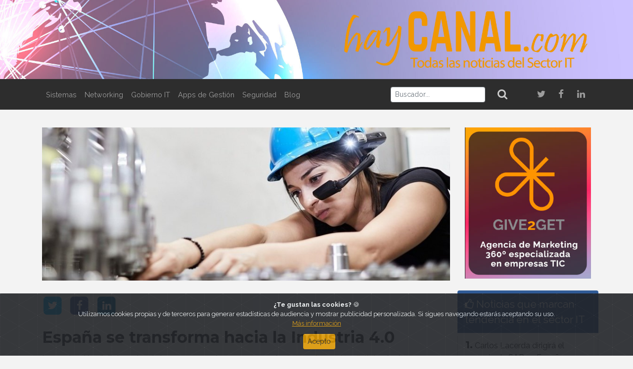

--- FILE ---
content_type: text/html; charset=UTF-8
request_url: https://haycanal.com/noticias/17703/espana-se-transforma-hacia-la-industria-4-0
body_size: 7705
content:
    

<!DOCTYPE html>
<html lang="es">
<head>
    <meta http-equiv="Content-Type" content="text/html; charset=utf-8"/>
    <meta http-equiv="X-UA-Compatible" content="IE=edge">
    <meta name="viewport" content="width=device-width, initial-scale=1">
    <meta name="description" content="La revista digital con las noticias de tecnología y del Sector IT dirigida a clientes, partners, empresas y profesionales de la informática y del Canal IT"/>
    <meta name="robots" content="index, follow">
    <link rel="icon" href="/uploads/favicon.ico">

    <title> España se transforma hacia la Industria 4.0 | Estudios e Informes | HayCanal </title>

            <!-- OpenGraph Card -->
    <meta property="og:type" content="article">
    <meta property="og:url" content="https://haycanal.com/noticias/17703/espana-se-transforma-hacia-la-industria-4-0">
    <meta property="og:title" content="España se transforma hacia la Industria 4.0">
    <meta property="og:image" content="https://haycanal.com/uploads/noticias/17703/Espana_se_transforma.jpg">
    <meta property="og:image:width" content="1200">
    <meta property="og:image:height" content="630">
    <meta property="og:description" content="&lt;p&gt;La producci&amp;oacute;n digital es otro de los campos en los que se muestra &lt;a href=&quot;https://haycanal.com/noticias/17665/la-preparacion-para-la-transformacion-digital-ha-crecido-en-la-era-post-covid&quot;&gt;la transformaci&amp;oacute;n digital&lt;/a&gt; actual.&lt;/p&gt;">
        <meta property="article:published_time" content="2022-04-04">
    <meta property="article:section" content="Estudios e Informes">
            <meta property="article:tag" content="Ciberseguridad">
            <meta property="article:tag" content="Computación en la nube">
            <meta property="article:tag" content="Mercado">
            <meta property="article:tag" content="Internet de las cosas">
            <meta property="article:tag" content="Transformación digital">
            <meta property="article:tag" content="Inteligencia Artificial">
            <meta property="article:tag" content="Blockchain">
    
    <!-- Twitter Card -->
    <meta name="twitter:card" content="summary_large_image">
    <meta name="twitter:site" content="@haycanal">
    <meta name="twitter:url" content="https://haycanal.com/noticias/17703/espana-se-transforma-hacia-la-industria-4-0">
    <meta name="twitter:title" content="España se transforma hacia la Industria 4.0">
    <meta name="twitter:description" content="&lt;p&gt;La producci&amp;oacute;n digital es otro de los campos en los que se muestra &lt;a href=&quot;https://haycanal.com/noticias/17665/la-preparacion-para-la-transformacion-digital-ha-crecido-en-la-era-post-covid&quot;&gt;la transformaci&amp;oacute;n digital&lt;/a&gt; actual.&lt;/p&gt;">
    <meta name="twitter:image" content="https://haycanal.com/uploads/noticias/17703/Espana_se_transforma.jpg">


            <link rel="stylesheet" href="https://cdnjs.cloudflare.com/ajax/libs/font-awesome/4.7.0/css/font-awesome.min.css" type="text/css">
        <link rel="stylesheet" href="https://cdnjs.cloudflare.com/ajax/libs/animate.css/3.7.0/animate.min.css">
        <link rel="stylesheet" href="https://cdn.plyr.io/3.4.7/plyr.css">
        <link rel="stylesheet" href="/css/theme.min.css">
    </head>
<body>
<script>(function(i, s, o, g, r, a, m) {i['GoogleAnalyticsObject'] = r; i[r] = i[r] || function() {(i[r].q = i[r].q || []).push(arguments)}, i[r].l = 1 * new Date(); a = s.createElement(o), m = s.getElementsByTagName(o)[0]; a.async = 1; a.src = g; m.parentNode.insertBefore(a, m) })(window, document, 'script', '//www.google-analytics.com/analytics.js', 'ga'); ga('create', 'UA-58824645-1', 'auto'); ga('send', 'pageview');</script>    
<header>
    <h1 class="m-0 p-0 d-block">
        <a href="/">
            <img class="img-fluid w-100" src="/uploads/header.jpeg" alt="HayCanal.com">
        </a>
    </h1>
</header>
<nav class="navbar navbar-expand-lg navbar-dark bg-dark">
    <div class="container">
        <a class="navbar-brand d-block d-lg-none" href="/">
            <img src="/uploads/logo.png" height="25" alt="HayCanal.com">
        </a>
        <button class="navbar-toggler navbar-toggler-right border-0" type="button" data-toggle="collapse" data-target="#navbar11">
            <span class="navbar-toggler-icon"></span>
        </button>
        <div class="collapse navbar-collapse" id="navbar11">
            <ul class="navbar-nav mr-auto">
                <li class="nav-item"> <a class="nav-link" href="/seccion/2/sistemas">Sistemas</a> </li>
                <li class="nav-item"> <a class="nav-link" href="/seccion/3/networking">Networking</a> </li>
                <li class="nav-item"> <a class="nav-link" href="/seccion/4/gobierno-it">Gobierno IT</a> </li>
                <li class="nav-item"> <a class="nav-link" href="/seccion/5/apps-de-gestion">Apps de Gestión</a> </li>
                <li class="nav-item"> <a class="nav-link" href="/seccion/6/seguridad">Seguridad</a> </li>
                <li class="nav-item"> <a class="nav-link" href="/blog " target="_blank">Blog</a> </li>
                <li class="nav-item d-block d-lg-none"> <a class="nav-link" href="/seccion/7/opinion">Opinión</a> </li>
                <li class="nav-item d-block d-lg-none"> <a class="nav-link" href="/seccion/8/cloud">Cloud</a> </li>
                <li class="nav-item d-block d-lg-none"> <a class="nav-link" href="/seccion/9/estudios-e-informes">Estudios e Informes</a> </li>
                <li class="nav-item d-block d-lg-none"> <a class="nav-link" href="/seccion/10/eventos">Eventos</a> </li>
                <li class="nav-item d-block d-lg-none"> <a class="nav-link" href="/seccion/11/nombramientos">Nombramientos</a> </li>
            </ul>

                            <form name="search" method="post" action="/search" class="form-inline my-2 my-lg-0">
                    <input type="text" id="search_buscador" name="search[buscador]" placeholder="Buscador..." class="form-control-sm mr-sm-2 form-control" pattern="^([\wñÑáÁéÉíÍóÓúÚ]+)(\s*)([\wñÑáÁéÉíÍóÓúÚ]+)(\s*)([\wñÑáÁéÉíÍóÓúÚ]+)" title="Mínimo 3 caracteres" value="" />
                     <button class="btn btn-outline-dark text-dark-gray my-0" type="submit"><i class="fa fa-search fa-lg" ></i></button>
                <input type="hidden" id="search__token" name="search[_token]" value="ESeNPYKMCpF3vmgAKlMu52VoGgNJZYowqL7GJUIX2eg" /></form>
            
            <ul class="navbar-nav ml-auto ml-md-4">
                <li class="nav-item d-none d-lg-block">
                    <a class="nav-link twitter-hover" href="https://twitter.com/haycanal" target="_blank">
                        <i class="fa fa-twitter fa-fw fa-2x"></i>
                    </a> </li>
                <li class="nav-item d-none d-lg-block">
                    <a class="nav-link facebook-hover" href="https://es-es.facebook.com/HayCanal" target="_blank">
                        <i class="fa fa-facebook fa-fw fa-2x"></i>
                    </a>
                </li>
                <li class="nav-item d-none d-lg-block">
                    <a class="nav-link linkedin-hover" href="https://www.linkedin.com/company/haycanal-com?trk=prof-exp-company-name" target="_blank">
                        <i class="fa fa-linkedin fa-fw fa-2x"></i>
                    </a>
                </li>
            </ul>
        </div>
    </div>
</nav>
<div class="content">
    <div class="container py-4">
        <div class="row">
                        <section class="col-12 col-lg-9">
                    <div class="row">
        
    
     <article class="mb-2 col-12 hc-animation" data-animation="bounceInUp">
                          <header class="">
        <a href="/noticias/17703/espana-se-transforma-hacia-la-industria-4-0">
                                        <img class="img-fluid d-block mx-auto" src="/uploads/noticias/17703/Espana_se_transforma.jpg" alt="España se transforma hacia la Industria 4.0">
                    </a>
    </header>

         
         
                        <div id="fb-root"></div>
    <script>(function (d, s, id) {
            var js, fjs = d.getElementsByTagName(s)[0];
            if (d.getElementById(id)) return;
            js = d.createElement(s);
            js.id = id;
            js.src = "//connect.facebook.net/es_ES/sdk.js#xfbml=1&version=v2.5";
            fjs.parentNode.insertBefore(js, fjs);
        }(document, 'script', 'facebook-jssdk'));</script>

    <div class="d-flex pt-1 rrss mt-3">
        <a href="https://twitter.com/intent/tweet?text=España se transforma hacia la Industria 4.0&url=https://haycanal.com/noticias/17703/espana-se-transforma-hacia-la-industria-4-0&via=haycanal">
            <span class="mr-2 fa-stack fa-lg twitter">
                <i class="fa fa-square fa-stack-2x"></i>
                <i class="fa fa-twitter fa-stack-1x"></i>
            </span>
        </a>
        <a href="http://www.facebook.com/sharer/sharer.php?u=https://haycanal.com/noticias/17703/espana-se-transforma-hacia-la-industria-4-0&title=España se transforma hacia la Industria 4.0"
           onclick="javascript:window.open(this.href, '', 'menubar=no,toolbar=no,resizable=yes,scrollbars=yes,height=600,width=600');
                                        return false;">
            <span class="mr-2 fa-stack fa-lg facebook">
                <i class="fa fa-square fa-stack-2x"></i>
                <i class="fa fa-facebook fa-stack-1x"></i>
            </span>
        </a>
        <a href="http://www.linkedin.com/shareArticle?mini=true&title=España se transforma hacia la Industria 4.0&url=https://haycanal.com/noticias/17703/espana-se-transforma-hacia-la-industria-4-0"
           onclick="javascript:window.open(this.href, '', 'menubar=no,toolbar=no,resizable=yes,scrollbars=yes,height=600,width=600');
                                        return false;">
            <span class="mr-2 fa-stack fa-lg linkedin">
                <i class="fa fa-square fa-stack-2x"></i>
                <i class="fa fa-linkedin fa-stack-1x"></i>
            </span>
        </a>
    </div>

                    <h1 class="mt-3 mb-2 article-title h2">
        <a href="/noticias/17703/espana-se-transforma-hacia-la-industria-4-0" class="">España se transforma hacia la Industria 4.0</a>
    </h1>

                                <p>La producci&oacute;n digital es otro de los campos en los que se muestra <a href="https://haycanal.com/noticias/17665/la-preparacion-para-la-transformacion-digital-ha-crecido-en-la-era-post-covid">la transformaci&oacute;n digital</a> actual.</p>
    
        
                        <p>Actualmente, la &ldquo;Industria 4.0&rdquo;, o la &ldquo;Cuarta Revoluci&oacute;n Industrial&rdquo;, que combina t&eacute;cnicas avanzadas de producci&oacute;n y operaciones con tecnolog&iacute;as inteligentes que se integrar&aacute;n en las organizaciones, las personas y los activos, son dos de los fen&oacute;menos que m&aacute;s atenci&oacute;n acaparan en foros econ&oacute;micos y dentro de la mayor&iacute;a de empresas. Pero la realidad es que la implementaci&oacute;n de esta industria est&aacute; todav&iacute;a en sus inicios en las compa&ntilde;&iacute;as europeas.</p>

<p>En este contexto, Espa&ntilde;a lidera la transformaci&oacute;n hacia la &ldquo;Industria 4.0&rdquo;, ya que un 29% de las empresas espa&ntilde;olas ha comenzado con la transformaci&oacute;n digital en los procesos de producci&oacute;n, por encima del 23% que presentan otros pa&iacute;ses de Europa. Este es el resultado de una encuesta realizada por el instituto de investigaci&oacute;n de mercados <strong>YouGov</strong> en nombre del <strong>Instituto de Investigaci&oacute;n Handelsblatt</strong> y <strong>TeamViewer</strong>, a 1.452 directivos en diez pa&iacute;ses europeos.</p>

<p>Para la mayor&iacute;a de los ejecutivos encuestados, el concepto de &quot;Industria 4.0&quot; describe un enfoque multidimensional para digitalizar sus empresas. Al mismo tiempo, para tres cuartas partes, incluye el uso de la tecnolog&iacute;a y los datos para digitalizar el proceso de producci&oacute;n, centr&aacute;ndose en las m&aacute;quinas, as&iacute; como tambi&eacute;n el uso de la realidad aumentada (RA) y la inteligencia artificial (IA) para apoyar los procesos manuales de los trabajadores a trav&eacute;s de la tecnolog&iacute;a digital. Asimismo, m&aacute;s del 70% afirm&oacute; que esta transformaci&oacute;n dar&aacute; lugar a mejores condiciones laborales, m&aacute;s seguridad en el lugar de trabajo y una nueva cultura empresarial.</p>

<p>Seg&uacute;n la encuesta, las tecnolog&iacute;as y megatendencias m&aacute;s importantes que impulsar&aacute;n en un futuro la digitalizaci&oacute;n de la producci&oacute;n en las empresas son la Ciberseguridad (27%), las plataformas digitales (25%), el Internet de las Cosas (IoT) (25%) y los servicios en la nube (24%). Mientras que, por el contrario, se espera que los Chatbots (12%) y el Blockchain (12%) tengan un papel menor.</p>

<p>La mayor&iacute;a de los directivos que participaron en el sondeo asocian el uso de tecnolog&iacute;as innovadoras en la producci&oacute;n con un aumento de la eficiencia (82%). De igual forma, en cuanto a las ventajas que esperan, mencionaron la mejora de la calidad y el nivel de servicio (81%), la reducci&oacute;n de costes (81%), el refuerzo en la seguridad, la salud y la protecci&oacute;n de los empleados, y la seguridad de los edificios y de la informaci&oacute;n (80%).</p>

<p>Por el contrario, la investigaci&oacute;n concluye tambi&eacute;n que el tiempo y el coste que supone (32%) es actualmente el mayor problema para digitalizar la producci&oacute;n de las empresas. Adem&aacute;s, la seguridad inform&aacute;tica (28%) y la seguridad de los datos (25%) desempe&ntilde;an un papel importante, as&iacute; como la incompatibilidad entre las m&aacute;quinas existentes y las nuevas tecnolog&iacute;as (26%). Por otro lado, s&oacute;lo unas pocas compa&ntilde;&iacute;as consideran que la falta de personal (16%), la falta de aceptaci&oacute;n entre los empleados (16%) o la falta de prioridad entre los directivos (15%) son los principales obst&aacute;culos para la transformaci&oacute;n digital de la producci&oacute;n.</p>

<p><strong>El boom del IoT, RA, IA</strong></p>

<p>La encuesta hace especial hincapi&eacute; en el potencial del Internet de las Cosas (IoT), las soluciones de Realidad Aumentada (RA) y la Inteligencia Artificial (IA) para digitalizar la producci&oacute;n. Seg&uacute;n la investigaci&oacute;n, una gran parte de los responsables de la toma de decisiones encuestados ven aplicaciones potenciales para el IoT (78%), la IA (72%) y la RA (70%) dentro de la producci&oacute;n de sus empresas.</p>

<p>En cuanto al IoT, se prev&eacute; que las principales aplicaciones en la producci&oacute;n sean la automatizaci&oacute;n de las transacciones de pedidos (37%), la comunicaci&oacute;n entre m&aacute;quinas (33%), el an&aacute;lisis predictivo (32%) y el control de m&aacute;quinas a distancia (31%). De igual forma, para la RA, los ejecutivos ven el mayor potencial en la garant&iacute;a de calidad (38%), el montaje, el mantenimiento y la reparaci&oacute;n (36%) y la optimizaci&oacute;n del proceso de producci&oacute;n (36%). Mientas que, para la IA, los directivos ven posibles aplicaciones en la supervisi&oacute;n de la calidad de la producci&oacute;n y la gesti&oacute;n del rendimiento (35%), la predicci&oacute;n de fallos y el mantenimiento predictivo (31%), la supervisi&oacute;n de las medidas de seguridad y cumplimiento (31%) y la previsi&oacute;n de la demanda y la planificaci&oacute;n de la producci&oacute;n (31%).</p>

<p><strong>Jan Junker, Vicepresidente Ejecutivo de Solution Sales &amp; Delivery de TeamViewer</strong>, expres&oacute;: &quot;<em>La encuesta muestra dos cosas que tambi&eacute;n confirman nuestros clientes: por un lado, que el camino hacia la Industria 4.0 es duro para muchas empresas, especialmente para las que utilizan activos pesados y caros en su producci&oacute;n. Por otro lado, la mayor&iacute;a tiene un enorme inter&eacute;s en aprovechar el potencial que ofrece la digitalizaci&oacute;n de su producci&oacute;n. Es maravilloso explorar las posibilidades de los dispositivos integrados, la RA y la IA junto con nuestros clientes y apoyarlos para que sus organizaciones est&eacute;n preparadas para el futuro</em>&quot;.</p>
    
        
            </article>

    </div>
    <div class="row">
        <div class="mb-2 mt-2 col-auto h4 font-italic">
            <i class="fa fa-tags text-muted"></i>
        </div>
        <div class="mb-2 mt-2 col-10">
                <a class="btn btn-primary text-light mb-2 mr-2 btn-sm" href="/seccion/9/estudios-e-informes">
        Estudios e Informes
    </a>

                        <a class="btn btn-primary text-light mb-2 mr-2 btn-sm" href="/tag/9/ciberseguridad">
            Ciberseguridad
        </a>
            <a class="btn btn-primary text-light mb-2 mr-2 btn-sm" href="/tag/21/computacion-en-la-nube">
            Computación en la nube
        </a>
            <a class="btn btn-primary text-light mb-2 mr-2 btn-sm" href="/tag/34/mercado">
            Mercado
        </a>
            <a class="btn btn-primary text-light mb-2 mr-2 btn-sm" href="/tag/47/internet-de-la-cosas">
            Internet de las cosas
        </a>
            <a class="btn btn-primary text-light mb-2 mr-2 btn-sm" href="/tag/52/transformacion-digital">
            Transformación digital
        </a>
            <a class="btn btn-primary text-light mb-2 mr-2 btn-sm" href="/tag/53/inteligencia-artificial">
            Inteligencia Artificial
        </a>
            <a class="btn btn-primary text-light mb-2 mr-2 btn-sm" href="/tag/55/blockchain">
            Blockchain
        </a>
    
        </div>
    </div>
    <div class="row">
        <div class="col-12 mb-3 mt-3">
            <hr class="mt-2 mb-3 bg-light">
        </div>
    </div>

    
<div class="row mb-3">
    <div class="col-12 mb-2">
        <h3 class="mb-2 text-primary">
            <i class="fa fa-hashtag"></i>Otras noticias de interés </h3>
    </div>

            
    
    <article class="mb-2 col-6 col-lg-3 hc-animation" data-animation="bounceInUp">
                         <header class="">
        <a href="/noticias/22710/la-prioridad-debe-ser-proteger-el-agente-de-ia">
                                        <picture>
                    <source srcset="/uploads/noticias/22710/Thomas_Fikentscher_CA.jpg" media="(min-width: 768px)">
                    <img src="/uploads/noticias/22710/agente_de_IA.jpg" class="img-fluid d-block mx-auto" alt="La prioridad debe ser proteger el agente de IA">
                </picture>
                    </a>
    </header>

                    <h1 class="mt-3 mb-2 article-title h6">
        <a href="/noticias/22710/la-prioridad-debe-ser-proteger-el-agente-de-ia" class="">La prioridad debe ser proteger el agente de IA</a>
    </h1>

    </article>

            
    
    <article class="mb-2 col-6 col-lg-3 hc-animation" data-animation="bounceInUp">
                         <header class="">
        <a href="/noticias/22709/el-mercado-de-trabajo-vera-pronto-estos-cambios-provocados-por-la-inteligencia-artificial">
                                        <picture>
                    <source srcset="/uploads/noticias/22709/cambios_IA.jpg" media="(min-width: 768px)">
                    <img src="/uploads/noticias/22709/mercado_de_trabajo.jpg" class="img-fluid d-block mx-auto" alt="El mercado de trabajo verá pronto estos cambios provocados por la inteligencia artificial">
                </picture>
                    </a>
    </header>

                    <h1 class="mt-3 mb-2 article-title h6">
        <a href="/noticias/22709/el-mercado-de-trabajo-vera-pronto-estos-cambios-provocados-por-la-inteligencia-artificial" class="">El mercado de trabajo verá pronto estos cambios provocados por la inteligencia artificial</a>
    </h1>

    </article>

            
    
    <article class="mb-2 col-6 col-lg-3 hc-animation" data-animation="bounceInUp">
                         <header class="">
        <a href="/noticias/22709/el-mercado-de-trabajo-vera-pronto-estos-cambios-provocados-por-la-inteligencia-artificial">
                                        <picture>
                    <source srcset="/uploads/noticias/22709/cambios_IA.jpg" media="(min-width: 768px)">
                    <img src="/uploads/noticias/22709/mercado_de_trabajo.jpg" class="img-fluid d-block mx-auto" alt="El mercado de trabajo verá pronto estos cambios provocados por la inteligencia artificial">
                </picture>
                    </a>
    </header>

                    <h1 class="mt-3 mb-2 article-title h6">
        <a href="/noticias/22709/el-mercado-de-trabajo-vera-pronto-estos-cambios-provocados-por-la-inteligencia-artificial" class="">El mercado de trabajo verá pronto estos cambios provocados por la inteligencia artificial</a>
    </h1>

    </article>

            
    
    <article class="mb-2 col-6 col-lg-3 hc-animation" data-animation="bounceInUp">
                         <header class="">
        <a href="/noticias/22708/experimento-de-fujitsu-para-reducir-la-huella-de-carbono-en-la-siderurgia-mediante-blockchain">
                                        <picture>
                    <source srcset="/uploads/noticias/22708/siderurgia_blockchain.jpg" media="(min-width: 768px)">
                    <img src="/uploads/noticias/22708/Experimento_Fujitsu.jpg" class="img-fluid d-block mx-auto" alt="Experimento de Fujitsu para reducir la huella de carbono en la siderurgia mediante blockchain">
                </picture>
                    </a>
    </header>

                    <h1 class="mt-3 mb-2 article-title h6">
        <a href="/noticias/22708/experimento-de-fujitsu-para-reducir-la-huella-de-carbono-en-la-siderurgia-mediante-blockchain" class="">Experimento de Fujitsu para reducir la huella de carbono en la siderurgia mediante blockchain</a>
    </h1>

    </article>

    </div>
                <aside class="row hc-animation" data-animation="bounceInUp">
            <div class="col-md-12 mb-3">
                <a href="/banner/83" target="_blank">
                                            <img class="img-fluid d-block mx-auto" src="/uploads/banners/83/banner_g2g_13_03.gif" alt="G2GHorizontal25">
                                    </a>
            </div>
        </aside>
    
            </section>
            <section class="col-md-3 d-none d-lg-block">
                                        
    

            <aside class="row hc-animation" data-animation="bounceInUp">
            <div class="col-md-12 mb-3">
                <a href="/banner/84" target="_blank">
                                            <img class="img-fluid d-block mx-auto" src="/uploads/banners/84/banner_g2g_13.jpg" alt="G2GVertical25">
                                    </a>
            </div>
        </aside>
    


    <section class="row mb-3 hc-animation" data-animation="bounceInUp">
        <header class="bg-info text-light d-flex justify-content-start align-items-center rounded-top pt-2 pb-2 mb-1 col-12">
            <p class="lead m-0">
                <a class="text-light" href="/noticias/tendencia"><i class="fa fa-thumbs-o-up"></i> Noticias que marcan tendencia en el sector IT</a>
            </p>
        </header>
                                <div class="border border-dark-gray border-top-0 border-bottom-0 col-12">
                <p class="border-bottom border-gray pb-1 pt-1 article-title">
                    <span class="h5"><b>1.</b></span>
                    <a href="/noticias/22682/carlos-lacerda-dirigira-el-negocio-de-sap-en-espana">Carlos Lacerda dirigirá el negocio de SAP en España</a>
                </p>
            </div>
                                <div class="border border-dark-gray border-top-0 border-bottom-0 col-12">
                <p class="border-bottom border-gray pb-1 pt-1 article-title">
                    <span class="h5"><b>2.</b></span>
                    <a href="/noticias/22683/westcon-comstor-y-weblib-extienden-su-alianza-con-la-distribucion-a-traves-de-aws-marketplace">Westcon-Comstor y Weblib extienden su alianza con la distribución a través de AWS Marketplace</a>
                </p>
            </div>
                                <div class="border border-dark-gray border-top-0 border-bottom-0 col-12">
                <p class="border-bottom border-gray pb-1 pt-1 article-title">
                    <span class="h5"><b>3.</b></span>
                    <a href="/noticias/22688/reconocimiento-de-cisco-espana-a-la-labor-de-sus-socios-de-canal">Reconocimiento de Cisco España a la labor de sus socios de canal</a>
                </p>
            </div>
                                <div class="border border-dark-gray border-top-0 border-bottom-0 col-12">
                <p class="border-bottom border-gray pb-1 pt-1 article-title">
                    <span class="h5"><b>4.</b></span>
                    <a href="/noticias/22695/en-busca-de-la-productividad-de-la-ia">En busca de la productividad de la IA</a>
                </p>
            </div>
                                <div class="border border-dark-gray border-top-0 col-12">
                <p class="pb-1 pt-1 article-title">
                    <span class="h5"><b>5.</b></span>
                    <a href="/noticias/22701/revision-de-la-ley-de-ciberseguridad-de-la-ue">Revisión de la Ley de Ciberseguridad de la UE</a>
                </p>
            </div>
            
    </section>

            <aside class="row hc-animation" data-animation="bounceInUp">
            <div class="col-md-12 mb-3">
                <a href="/banner/34" target="_blank">
                                            <img class="img-fluid d-block mx-auto" src="/uploads/banners/34/pulpo.png" alt="Un Pulpo en la Nube | Blog HayCanal">
                                    </a>
            </div>
        </aside>
    

<div class="row mb-3 hc-animation" data-animation="bounceInUp">
    <a class="twitter-timeline" data-lang="es" data-height="500" data-theme="light" data-link-color="#db9600"
       href="https://twitter.com/haycanal?ref_src=twsrc%5Etfw">Tweets by haycanal</a>
    <script async src="https://platform.twitter.com/widgets.js" charset="utf-8"></script>
</div>

    


    <section class="row mb-3 hc-animation" data-animation="bounceInUp">
        <header class="bg-info text-light d-flex justify-content-start align-items-center rounded-top pt-2 pb-2 mb-1 col-12">
            <p class="lead m-0">
                <i class="fa fa-newspaper-o"></i> Últimas Noticias
            </p>
        </header>
                                <div class="border border-dark-gray border-top-0 border-bottom-0 col-12">
                <p class="border-bottom border-gray pb-1 pt-1 article-title">
                    <span class="h5"><b>1.</b></span>
                    <a href="/noticias/22711/aun-hay-redes-deficientes-en-muchos-pueblos-de-espana">Aún hay redes deficientes en muchos pueblos de España</a>
                </p>
            </div>
                                <div class="border border-dark-gray border-top-0 border-bottom-0 col-12">
                <p class="border-bottom border-gray pb-1 pt-1 article-title">
                    <span class="h5"><b>2.</b></span>
                    <a href="/noticias/22710/la-prioridad-debe-ser-proteger-el-agente-de-ia">La prioridad debe ser proteger el agente de IA</a>
                </p>
            </div>
                                <div class="border border-dark-gray border-top-0 border-bottom-0 col-12">
                <p class="border-bottom border-gray pb-1 pt-1 article-title">
                    <span class="h5"><b>3.</b></span>
                    <a href="/noticias/22709/el-mercado-de-trabajo-vera-pronto-estos-cambios-provocados-por-la-inteligencia-artificial">El mercado de trabajo verá pronto estos cambios provocados por la inteligencia artificial</a>
                </p>
            </div>
                                <div class="border border-dark-gray border-top-0 border-bottom-0 col-12">
                <p class="border-bottom border-gray pb-1 pt-1 article-title">
                    <span class="h5"><b>4.</b></span>
                    <a href="/noticias/22708/experimento-de-fujitsu-para-reducir-la-huella-de-carbono-en-la-siderurgia-mediante-blockchain">Experimento de Fujitsu para reducir la huella de carbono en la siderurgia mediante blockchain</a>
                </p>
            </div>
                                <div class="border border-dark-gray border-top-0 col-12">
                <p class="pb-1 pt-1 article-title">
                    <span class="h5"><b>5.</b></span>
                    <a href="/noticias/22707/iberdrola-implanta-inteligencia-artificial-generativa-gracias-a-ayesa-digital">Iberdrola implanta inteligencia artificial generativa gracias a Ayesa Digital</a>
                </p>
            </div>
            
    </section>


    

        <section class="row mb-3 border bg-gray hc-animation" data-animation="bounceInUp">
        <header class="pt-2 col-12">
            <h1 class="mb-0 text-primary h4"><a href="/seccion/11/nombramientos">Nombramientos</a></h1>
        </header>
        <hr class="mt-1 mb-3 w-100">
                    <article class="col-12">
            <div class="row">
                <div class="col-5 pr-0">
                    <img src="/uploads/noticias/22691/Marisa_Rubio.jpg" class="rounded-circle img-fluid mr-2 mb-2 border border-primary border2x" alt="Directora de operaciones de aggity">
                </div>
                <div class="col-7 pl-2 pr-2">
                    <h1 class="article-title h5">
			<a href="/noticias/22691/directora-de-operaciones-de-aggity">Marisa Rubio</a>
                    </h1>
                    <p class="d-block"><a href="/noticias/22691/directora-de-operaciones-de-aggity" class="text-body">Directora de operaciones de aggity</a></p>
                </div>
                                    <hr class="mt-1 mb-2 w-100">
                            </div>
        </article>
            <article class="col-12">
            <div class="row">
                <div class="col-5 pr-0">
                    <img src="/uploads/noticias/22687/Peter_Saak.jpg" class="rounded-circle img-fluid mr-2 mb-2 border border-primary border2x" alt="Nuevo Director de IPSG en Canon EMEA">
                </div>
                <div class="col-7 pl-2 pr-2">
                    <h1 class="article-title h5">
			<a href="/noticias/22687/nuevo-director-de-ipsg-en-canon-emea">Peter Saak</a>
                    </h1>
                    <p class="d-block"><a href="/noticias/22687/nuevo-director-de-ipsg-en-canon-emea" class="text-body">Nuevo Director de IPSG en Canon EMEA</a></p>
                </div>
                                    <hr class="mt-1 mb-2 w-100">
                            </div>
        </article>
            <article class="col-12">
            <div class="row">
                <div class="col-5 pr-0">
                    <img src="/uploads/noticias/22682/Carlos_Lacerda.jpg" class="rounded-circle img-fluid mr-2 mb-2 border border-primary border2x" alt="Carlos Lacerda dirigirá el negocio de SAP en España">
                </div>
                <div class="col-7 pl-2 pr-2">
                    <h1 class="article-title h5">
			<a href="/noticias/22682/carlos-lacerda-dirigira-el-negocio-de-sap-en-espana">C. Lacerda</a>
                    </h1>
                    <p class="d-block"><a href="/noticias/22682/carlos-lacerda-dirigira-el-negocio-de-sap-en-espana" class="text-body">Carlos Lacerda dirigirá el negocio de SAP en España</a></p>
                </div>
                            </div>
        </article>
    
    </section>

        
                            </section>
        </div>
    </div>
    </div>
<footer class="py-3 bg-dark text-muted">
    <div class="container">
        <div class="row">
            <div class="text-center col-12">
                <ul class="nav mx-md-auto d-flex justify-content-center">
                    <li class="nav-item"><a class="nav-link text-light" href="/condiciones-de-uso">Condiciones
                            de uso</a></li>
                    <li class="nav-item"><a class="nav-link text-light" href="/politica-de-cookies">Política
                            de cookies</a></li>
                    <li class="nav-item"><a class="nav-link text-light" href="/aviso-legal">Aviso legal</a>
                    </li>
                    <li class="nav-item"><a class="nav-link text-light" href="/contacto">Publicidad</a>
                    </li>
                    <li class="nav-item"><a class="nav-link text-light" href="/contacto">Contacto</a></li>
                </ul>
            </div>
        </div>
        <div class="row">
            <div class="d-flex align-items-center justify-content-lg-end justify-content-center pr-lg-4 my-2 col-12 col-lg-6">
                <a href="/">
                    <img class="img-fluid d-block mt-3 mb-1" src="/uploads/footer.png" alt="HayCanal.com">
                </a>
            </div>
            <div class="d-flex align-items-center justify-content-center justify-content-lg-start pl-lg-5 pt-1 rrss mt-3 col-12 col-lg-6">
                <a href="https://twitter.com/haycanal" target="_blank">
                    <span class="mr-2 fa-stack fa-lg twitter">
                      <i class="fa fa-circle fa-stack-2x"></i>
                      <i class="fa fa-twitter fa-stack-1x"></i>
                    </span>
                </a>
                <a href="https://es-es.facebook.com/HayCanal" target="_blank">
                    <span class="mr-2 fa-stack fa-lg facebook">
                      <i class="fa fa-circle fa-stack-2x"></i>
                      <i class="fa fa-facebook fa-stack-1x"></i>
                    </span>
                </a>
                <a href="https://www.linkedin.com/company/haycanal-com?trk=prof-exp-company-name" target="_blank">
                    <span class="mr-2 fa-stack fa-lg linkedin">
                      <i class="fa fa-circle fa-stack-2x"></i>
                      <i class="fa fa-linkedin fa-stack-1x"></i>
                    </span>
                </a>
            </div>
        </div>
        <div class="row">
            <div class="text-center col-12 mt-2 mt-lg-0">
                <p class="mt-2 mb-0 text-light">© 2026 HayCanal. All rights reserved</p>
            </div>
        </div>
    </div>
</footer><div class="alert text-center cookiealert" role="alert">
    <b>¿Te gustan las cookies?</b> 🍪 <br>
    Utilizamos cookies propias y de terceros para generar estadísticas de audiencia y mostrar publicidad personalizada. Si sigues navegando estarás aceptando su uso.<br>
    <a href="/politica-de-cookies" target="_blank">Más información</a> <br>
    <button type="button d-block ml-2" class="btn btn-primary btn-sm acceptcookies mt-2" aria-label="Close">Acepto</button>
</div>
    <script src="https://code.jquery.com/jquery-3.3.1.slim.min.js" integrity="sha384-q8i/X+965DzO0rT7abK41JStQIAqVgRVzpbzo5smXKp4YfRvH+8abtTE1Pi6jizo" crossorigin="anonymous"></script>
    <script src="https://cdnjs.cloudflare.com/ajax/libs/popper.js/1.14.3/umd/popper.min.js" integrity="sha384-ZMP7rVo3mIykV+2+9J3UJ46jBk0WLaUAdn689aCwoqbBJiSnjAK/l8WvCWPIPm49" crossorigin="anonymous"></script>
    <script src="https://stackpath.bootstrapcdn.com/bootstrap/4.1.3/js/bootstrap.min.js" integrity="sha384-ChfqqxuZUCnJSK3+MXmPNIyE6ZbWh2IMqE241rYiqJxyMiZ6OW/JmZQ5stwEULTy" crossorigin="anonymous"></script>
    <script src="https://cdnjs.cloudflare.com/ajax/libs/waypoints/4.0.1/jquery.waypoints.js"></script>
    <script src="https://cdn.plyr.io/3.4.7/plyr.polyfilled.js"></script>
    <script src="/js/cookiealert/cookiealert-standalone.js"></script>
    <script src="/js/app.min.js"></script>
	<script type="text/javascript"> _linkedin_partner_id = "5276162"; window._linkedin_data_partner_ids = window._linkedin_data_partner_ids || []; window._linkedin_data_partner_ids.push(_linkedin_partner_id); </script><script type="text/javascript"> (function(l) { if (!l){window.lintrk = function(a,b){window.lintrk.q.push([a,b])}; window.lintrk.q=[]} var s = document.getElementsByTagName("script")[0]; var b = document.createElement("script"); b.type = "text/javascript";b.async = true; b.src = "https://snap.licdn.com/li.lms-analytics/insight.min.js"; s.parentNode.insertBefore(b, s);})(window.lintrk); </script> 
	<noscript> <img height="1" width="1" style="display:none;" alt="" src="https://px.ads.linkedin.com/collect/?pid=5276162&fmt=gif" /> </noscript>
</body>
</html>


--- FILE ---
content_type: application/javascript
request_url: https://cdn.plyr.io/3.4.7/plyr.polyfilled.js
body_size: 39992
content:
"object"==typeof navigator&&function(e,t){"object"==typeof exports&&"undefined"!=typeof module?module.exports=t():"function"==typeof define&&define.amd?define("Plyr",t):e.Plyr=t()}(this,function(){"use strict";!function(){if("undefined"!=typeof window)try{var e=new window.CustomEvent("test",{cancelable:!0});if(e.preventDefault(),!0!==e.defaultPrevented)throw new Error("Could not prevent default")}catch(e){var t=function(e,t){var n,i;return t=t||{bubbles:!1,cancelable:!1,detail:void 0},(n=document.createEvent("CustomEvent")).initCustomEvent(e,t.bubbles,t.cancelable,t.detail),i=n.preventDefault,n.preventDefault=function(){i.call(this);try{Object.defineProperty(this,"defaultPrevented",{get:function(){return!0}})}catch(e){this.defaultPrevented=!0}},n};t.prototype=window.Event.prototype,window.CustomEvent=t}}();var e="undefined"!=typeof window?window:"undefined"!=typeof global?global:"undefined"!=typeof self?self:{};function t(e,t){return e(t={exports:{}},t.exports),t.exports}!function(e){var t=function(){try{return!!Symbol.iterator}catch(e){return!1}}(),n=function(e){var n={next:function(){var t=e.shift();return{done:void 0===t,value:t}}};return t&&(n[Symbol.iterator]=function(){return n}),n},i=function(e){return encodeURIComponent(e).replace(/%20/g,"+")},r=function(e){return decodeURIComponent(e).replace(/\+/g," ")};"URLSearchParams"in e&&"a=1"===new URLSearchParams("?a=1").toString()||function(){var o=function(e){if(Object.defineProperty(this,"_entries",{writable:!0,value:{}}),"string"==typeof e)""!==e&&this._fromString(e);else if(e instanceof o){var t=this;e.forEach(function(e,n){t.append(n,e)})}},a=o.prototype;a.append=function(e,t){e in this._entries?this._entries[e].push(t.toString()):this._entries[e]=[t.toString()]},a.delete=function(e){delete this._entries[e]},a.get=function(e){return e in this._entries?this._entries[e][0]:null},a.getAll=function(e){return e in this._entries?this._entries[e].slice(0):[]},a.has=function(e){return e in this._entries},a.set=function(e,t){this._entries[e]=[t.toString()]},a.forEach=function(e,t){var n;for(var i in this._entries)if(this._entries.hasOwnProperty(i)){n=this._entries[i];for(var r=0;r<n.length;r++)e.call(t,n[r],i,this)}},a.keys=function(){var e=[];return this.forEach(function(t,n){e.push(n)}),n(e)},a.values=function(){var e=[];return this.forEach(function(t){e.push(t)}),n(e)},a.entries=function(){var e=[];return this.forEach(function(t,n){e.push([n,t])}),n(e)},t&&(a[Symbol.iterator]=a.entries),a.toString=function(){var e=[];return this.forEach(function(t,n){e.push(i(n)+"="+i(t))}),e.join("&")},Object.defineProperty(a,"_fromString",{enumerable:!1,configurable:!1,writable:!1,value:function(e){this._entries={};for(var t,n=(e=e.replace(/^\?/,"")).split("&"),i=0;i<n.length;i++)t=n[i].split("="),this.append(r(t[0]),t.length>1?r(t[1]):"")}}),e.URLSearchParams=o}(),"function"!=typeof URLSearchParams.prototype.sort&&(URLSearchParams.prototype.sort=function(){var e=this,t=[];this.forEach(function(n,i){t.push([i,n]),e._entries||e.delete(i)}),t.sort(function(e,t){return e[0]<t[0]?-1:e[0]>t[0]?1:0}),e._entries&&(e._entries={});for(var n=0;n<t.length;n++)this.append(t[n][0],t[n][1])})}(void 0!==e?e:"undefined"!=typeof window?window:"undefined"!=typeof self?self:e),function(e){if(function(){try{var e=new URL("b","http://a");return e.pathname="c%20d","http://a/c%20d"===e.href&&e.searchParams}catch(e){return!1}}()||function(){var t=e.URL,n=function(t,n){"string"!=typeof t&&(t=String(t));var i,r=document;if(n&&(void 0===e.location||n!==e.location.href)){(i=(r=document.implementation.createHTMLDocument("")).createElement("base")).href=n,r.head.appendChild(i);try{if(0!==i.href.indexOf(n))throw new Error(i.href)}catch(e){throw new Error("URL unable to set base "+n+" due to "+e)}}var o=r.createElement("a");if(o.href=t,i&&(r.body.appendChild(o),o.href=o.href),":"===o.protocol||!/:/.test(o.href))throw new TypeError("Invalid URL");Object.defineProperty(this,"_anchorElement",{value:o});var a=new URLSearchParams(this.search),s=!0,l=!0,c=this;["append","delete","set"].forEach(function(e){var t=a[e];a[e]=function(){t.apply(a,arguments),s&&(l=!1,c.search=a.toString(),l=!0)}}),Object.defineProperty(this,"searchParams",{value:a,enumerable:!0});var u=void 0;Object.defineProperty(this,"_updateSearchParams",{enumerable:!1,configurable:!1,writable:!1,value:function(){this.search!==u&&(u=this.search,l&&(s=!1,this.searchParams._fromString(this.search),s=!0))}})},i=n.prototype;["hash","host","hostname","port","protocol"].forEach(function(e){!function(e){Object.defineProperty(i,e,{get:function(){return this._anchorElement[e]},set:function(t){this._anchorElement[e]=t},enumerable:!0})}(e)}),Object.defineProperty(i,"search",{get:function(){return this._anchorElement.search},set:function(e){this._anchorElement.search=e,this._updateSearchParams()},enumerable:!0}),Object.defineProperties(i,{toString:{get:function(){var e=this;return function(){return e.href}}},href:{get:function(){return this._anchorElement.href.replace(/\?$/,"")},set:function(e){this._anchorElement.href=e,this._updateSearchParams()},enumerable:!0},pathname:{get:function(){return this._anchorElement.pathname.replace(/(^\/?)/,"/")},set:function(e){this._anchorElement.pathname=e},enumerable:!0},origin:{get:function(){var e={"http:":80,"https:":443,"ftp:":21}[this._anchorElement.protocol],t=this._anchorElement.port!=e&&""!==this._anchorElement.port;return this._anchorElement.protocol+"//"+this._anchorElement.hostname+(t?":"+this._anchorElement.port:"")},enumerable:!0},password:{get:function(){return""},set:function(e){},enumerable:!0},username:{get:function(){return""},set:function(e){},enumerable:!0}}),n.createObjectURL=function(e){return t.createObjectURL.apply(t,arguments)},n.revokeObjectURL=function(e){return t.revokeObjectURL.apply(t,arguments)},e.URL=n}(),void 0!==e.location&&!("origin"in e.location)){var t=function(){return e.location.protocol+"//"+e.location.hostname+(e.location.port?":"+e.location.port:"")};try{Object.defineProperty(e.location,"origin",{get:t,enumerable:!0})}catch(n){setInterval(function(){e.location.origin=t()},100)}}}(void 0!==e?e:"undefined"!=typeof window?window:"undefined"!=typeof self?self:e);var n=function(e){if("function"!=typeof e)throw TypeError(e+" is not a function!");return e},i=function(e,t,i){if(n(e),void 0===t)return e;switch(i){case 1:return function(n){return e.call(t,n)};case 2:return function(n,i){return e.call(t,n,i)};case 3:return function(n,i,r){return e.call(t,n,i,r)}}return function(){return e.apply(t,arguments)}},r=t(function(e){var t=e.exports="undefined"!=typeof window&&window.Math==Math?window:"undefined"!=typeof self&&self.Math==Math?self:Function("return this")();"number"==typeof __g&&(__g=t)}),o=t(function(e){var t=e.exports={version:"2.5.7"};"number"==typeof __e&&(__e=t)}),a=(o.version,function(e){return"object"==typeof e?null!==e:"function"==typeof e}),s=function(e){if(!a(e))throw TypeError(e+" is not an object!");return e},l=function(e){try{return!!e()}catch(e){return!0}},c=!l(function(){return 7!=Object.defineProperty({},"a",{get:function(){return 7}}).a}),u=r.document,d=a(u)&&a(u.createElement),h=function(e){return d?u.createElement(e):{}},f=!c&&!l(function(){return 7!=Object.defineProperty(h("div"),"a",{get:function(){return 7}}).a}),p=function(e,t){if(!a(e))return e;var n,i;if(t&&"function"==typeof(n=e.toString)&&!a(i=n.call(e)))return i;if("function"==typeof(n=e.valueOf)&&!a(i=n.call(e)))return i;if(!t&&"function"==typeof(n=e.toString)&&!a(i=n.call(e)))return i;throw TypeError("Can't convert object to primitive value")},m=Object.defineProperty,g={f:c?Object.defineProperty:function(e,t,n){if(s(e),t=p(t,!0),s(n),f)try{return m(e,t,n)}catch(e){}if("get"in n||"set"in n)throw TypeError("Accessors not supported!");return"value"in n&&(e[t]=n.value),e}},y=function(e,t){return{enumerable:!(1&e),configurable:!(2&e),writable:!(4&e),value:t}},v=c?function(e,t,n){return g.f(e,t,y(1,n))}:function(e,t,n){return e[t]=n,e},b={}.hasOwnProperty,k=function(e,t){return b.call(e,t)},w=0,T=Math.random(),E=function(e){return"Symbol(".concat(void 0===e?"":e,")_",(++w+T).toString(36))},A=t(function(e){var t=E("src"),n=Function.toString,i=(""+n).split("toString");o.inspectSource=function(e){return n.call(e)},(e.exports=function(e,n,o,a){var s="function"==typeof o;s&&(k(o,"name")||v(o,"name",n)),e[n]!==o&&(s&&(k(o,t)||v(o,t,e[n]?""+e[n]:i.join(String(n)))),e===r?e[n]=o:a?e[n]?e[n]=o:v(e,n,o):(delete e[n],v(e,n,o)))})(Function.prototype,"toString",function(){return"function"==typeof this&&this[t]||n.call(this)})}),_=function(e,t,n){var a,s,l,c,u=e&_.F,d=e&_.G,h=e&_.S,f=e&_.P,p=e&_.B,m=d?r:h?r[t]||(r[t]={}):(r[t]||{}).prototype,g=d?o:o[t]||(o[t]={}),y=g.prototype||(g.prototype={});for(a in d&&(n=t),n)l=((s=!u&&m&&void 0!==m[a])?m:n)[a],c=p&&s?i(l,r):f&&"function"==typeof l?i(Function.call,l):l,m&&A(m,a,l,e&_.U),g[a]!=l&&v(g,a,c),f&&y[a]!=l&&(y[a]=l)};r.core=o,_.F=1,_.G=2,_.S=4,_.P=8,_.B=16,_.W=32,_.U=64,_.R=128;var S=_,P=function(e){if(null==e)throw TypeError("Can't call method on  "+e);return e},C=function(e){return Object(P(e))},L=function(e,t,n,i){try{return i?t(s(n)[0],n[1]):t(n)}catch(t){var r=e.return;throw void 0!==r&&s(r.call(e)),t}},M={},N=t(function(e){var t=r["__core-js_shared__"]||(r["__core-js_shared__"]={});(e.exports=function(e,n){return t[e]||(t[e]=void 0!==n?n:{})})("versions",[]).push({version:o.version,mode:"global",copyright:"© 2018 Denis Pushkarev (zloirock.ru)"})}),x=t(function(e){var t=N("wks"),n=r.Symbol,i="function"==typeof n;(e.exports=function(e){return t[e]||(t[e]=i&&n[e]||(i?n:E)("Symbol."+e))}).store=t}),O=x("iterator"),j=Array.prototype,I=function(e){return void 0!==e&&(M.Array===e||j[O]===e)},R=Math.ceil,F=Math.floor,D=function(e){return isNaN(e=+e)?0:(e>0?F:R)(e)},q=Math.min,V=function(e){return e>0?q(D(e),9007199254740991):0},B=function(e,t,n){t in e?g.f(e,t,y(0,n)):e[t]=n},H={}.toString,U=function(e){return H.call(e).slice(8,-1)},W=x("toStringTag"),K="Arguments"==U(function(){return arguments}()),z=function(e){var t,n,i;return void 0===e?"Undefined":null===e?"Null":"string"==typeof(n=function(e,t){try{return e[t]}catch(e){}}(t=Object(e),W))?n:K?U(t):"Object"==(i=U(t))&&"function"==typeof t.callee?"Arguments":i},Y=x("iterator"),G=o.getIteratorMethod=function(e){if(null!=e)return e[Y]||e["@@iterator"]||M[z(e)]},$=x("iterator"),J=!1;try{[7][$]().return=function(){J=!0}}catch(e){}var Q=function(e,t){if(!t&&!J)return!1;var n=!1;try{var i=[7],r=i[$]();r.next=function(){return{done:n=!0}},i[$]=function(){return r},e(i)}catch(e){}return n};S(S.S+S.F*!Q(function(e){}),"Array",{from:function(e){var t,n,r,o,a=C(e),s="function"==typeof this?this:Array,l=arguments.length,c=l>1?arguments[1]:void 0,u=void 0!==c,d=0,h=G(a);if(u&&(c=i(c,l>2?arguments[2]:void 0,2)),null==h||s==Array&&I(h))for(n=new s(t=V(a.length));t>d;d++)B(n,d,u?c(a[d],d):a[d]);else for(o=h.call(a),n=new s;!(r=o.next()).done;d++)B(n,d,u?L(o,c,[r.value,d],!0):r.value);return n.length=d,n}});var X=Object("z").propertyIsEnumerable(0)?Object:function(e){return"String"==U(e)?e.split(""):Object(e)},Z=Array.isArray||function(e){return"Array"==U(e)},ee=x("species"),te=function(e,t){return new(function(e){var t;return Z(e)&&("function"!=typeof(t=e.constructor)||t!==Array&&!Z(t.prototype)||(t=void 0),a(t)&&null===(t=t[ee])&&(t=void 0)),void 0===t?Array:t}(e))(t)},ne=function(e,t){var n=1==e,r=2==e,o=3==e,a=4==e,s=6==e,l=5==e||s,c=t||te;return function(t,u,d){for(var h,f,p=C(t),m=X(p),g=i(u,d,3),y=V(m.length),v=0,b=n?c(t,y):r?c(t,0):void 0;y>v;v++)if((l||v in m)&&(f=g(h=m[v],v,p),e))if(n)b[v]=f;else if(f)switch(e){case 3:return!0;case 5:return h;case 6:return v;case 2:b.push(h)}else if(a)return!1;return s?-1:o||a?a:b}},ie=x("unscopables"),re=Array.prototype;null==re[ie]&&v(re,ie,{});var oe=function(e){re[ie][e]=!0},ae=ne(5),se=!0;"find"in[]&&Array(1).find(function(){se=!1}),S(S.P+S.F*se,"Array",{find:function(e){return ae(this,e,arguments.length>1?arguments[1]:void 0)}}),oe("find");var le={f:{}.propertyIsEnumerable},ce=function(e){return X(P(e))},ue=Object.getOwnPropertyDescriptor,de={f:c?ue:function(e,t){if(e=ce(e),t=p(t,!0),f)try{return ue(e,t)}catch(e){}if(k(e,t))return y(!le.f.call(e,t),e[t])}},he=function(e,t){if(s(e),!a(t)&&null!==t)throw TypeError(t+": can't set as prototype!")},fe={set:Object.setPrototypeOf||("__proto__"in{}?function(e,t,n){try{(n=i(Function.call,de.f(Object.prototype,"__proto__").set,2))(e,[]),t=!(e instanceof Array)}catch(e){t=!0}return function(e,i){return he(e,i),t?e.__proto__=i:n(e,i),e}}({},!1):void 0),check:he}.set,pe=function(e,t,n){var i,r=t.constructor;return r!==n&&"function"==typeof r&&(i=r.prototype)!==n.prototype&&a(i)&&fe&&fe(e,i),e},me=Math.max,ge=Math.min,ye=function(e){return function(t,n,i){var r,o=ce(t),a=V(o.length),s=function(e,t){return(e=D(e))<0?me(e+t,0):ge(e,t)}(i,a);if(e&&n!=n){for(;a>s;)if((r=o[s++])!=r)return!0}else for(;a>s;s++)if((e||s in o)&&o[s]===n)return e||s||0;return!e&&-1}},ve=N("keys"),be=function(e){return ve[e]||(ve[e]=E(e))},ke=ye(!1),we=be("IE_PROTO"),Te=function(e,t){var n,i=ce(e),r=0,o=[];for(n in i)n!=we&&k(i,n)&&o.push(n);for(;t.length>r;)k(i,n=t[r++])&&(~ke(o,n)||o.push(n));return o},Ee="constructor,hasOwnProperty,isPrototypeOf,propertyIsEnumerable,toLocaleString,toString,valueOf".split(","),Ae=Ee.concat("length","prototype"),_e={f:Object.getOwnPropertyNames||function(e){return Te(e,Ae)}},Se="\t\n\v\f\r   ᠎             　\u2028\u2029\ufeff",Pe="["+Se+"]",Ce=RegExp("^"+Pe+Pe+"*"),Le=RegExp(Pe+Pe+"*$"),Me=function(e,t,n){var i={},r=l(function(){return!!Se[e]()||"​"!="​"[e]()}),o=i[e]=r?t(Ne):Se[e];n&&(i[n]=o),S(S.P+S.F*r,"String",i)},Ne=Me.trim=function(e,t){return e=String(P(e)),1&t&&(e=e.replace(Ce,"")),2&t&&(e=e.replace(Le,"")),e},xe=Me,Oe=Object.keys||function(e){return Te(e,Ee)},je=c?Object.defineProperties:function(e,t){s(e);for(var n,i=Oe(t),r=i.length,o=0;r>o;)g.f(e,n=i[o++],t[n]);return e},Ie=r.document,Re=Ie&&Ie.documentElement,Fe=be("IE_PROTO"),De=function(){},qe=function(){var e,t=h("iframe"),n=Ee.length;for(t.style.display="none",Re.appendChild(t),t.src="javascript:",(e=t.contentWindow.document).open(),e.write("<script>document.F=Object<\/script>"),e.close(),qe=e.F;n--;)delete qe.prototype[Ee[n]];return qe()},Ve=Object.create||function(e,t){var n;return null!==e?(De.prototype=s(e),n=new De,De.prototype=null,n[Fe]=e):n=qe(),void 0===t?n:je(n,t)},Be=_e.f,He=de.f,Ue=g.f,We=xe.trim,Ke=r.Number,ze=Ke,Ye=Ke.prototype,Ge="Number"==U(Ve(Ye)),$e="trim"in String.prototype,Je=function(e){var t=p(e,!1);if("string"==typeof t&&t.length>2){var n,i,r,o=(t=$e?t.trim():We(t,3)).charCodeAt(0);if(43===o||45===o){if(88===(n=t.charCodeAt(2))||120===n)return NaN}else if(48===o){switch(t.charCodeAt(1)){case 66:case 98:i=2,r=49;break;case 79:case 111:i=8,r=55;break;default:return+t}for(var a,s=t.slice(2),l=0,c=s.length;l<c;l++)if((a=s.charCodeAt(l))<48||a>r)return NaN;return parseInt(s,i)}}return+t};if(!Ke(" 0o1")||!Ke("0b1")||Ke("+0x1")){Ke=function(e){var t=arguments.length<1?0:e,n=this;return n instanceof Ke&&(Ge?l(function(){Ye.valueOf.call(n)}):"Number"!=U(n))?pe(new ze(Je(t)),n,Ke):Je(t)};for(var Qe,Xe=c?Be(ze):"MAX_VALUE,MIN_VALUE,NaN,NEGATIVE_INFINITY,POSITIVE_INFINITY,EPSILON,isFinite,isInteger,isNaN,isSafeInteger,MAX_SAFE_INTEGER,MIN_SAFE_INTEGER,parseFloat,parseInt,isInteger".split(","),Ze=0;Xe.length>Ze;Ze++)k(ze,Qe=Xe[Ze])&&!k(Ke,Qe)&&Ue(Ke,Qe,He(ze,Qe));Ke.prototype=Ye,Ye.constructor=Ke,A(r,"Number",Ke)}!function(e,t){var n=(o.Object||{})[e]||Object[e],i={};i[e]=t(n),S(S.S+S.F*l(function(){n(1)}),"Object",i)}("keys",function(){return function(e){return Oe(C(e))}});var et=x("match"),tt=function(e){var t;return a(e)&&(void 0!==(t=e[et])?!!t:"RegExp"==U(e))},nt=function(e,t,n){if(tt(t))throw TypeError("String#"+n+" doesn't accept regex!");return String(P(e))},it=x("match"),rt=function(e){var t=/./;try{"/./"[e](t)}catch(n){try{return t[it]=!1,!"/./"[e](t)}catch(e){}}return!0};S(S.P+S.F*rt("includes"),"String",{includes:function(e){return!!~nt(this,e,"includes").indexOf(e,arguments.length>1?arguments[1]:void 0)}});var ot=ye(!0);S(S.P,"Array",{includes:function(e){return ot(this,e,arguments.length>1?arguments[1]:void 0)}}),oe("includes");var at=function(e,t,n){var i=x(e),r=n(P,i,""[e]),o=r[0],a=r[1];l(function(){var t={};return t[i]=function(){return 7},7!=""[e](t)})&&(A(String.prototype,e,o),v(RegExp.prototype,i,2==t?function(e,t){return a.call(e,this,t)}:function(e){return a.call(e,this)}))};at("search",1,function(e,t,n){return[function(n){var i=e(this),r=null==n?void 0:n[t];return void 0!==r?r.call(n,i):new RegExp(n)[t](String(i))},n]});var st=function(){var e=s(this),t="";return e.global&&(t+="g"),e.ignoreCase&&(t+="i"),e.multiline&&(t+="m"),e.unicode&&(t+="u"),e.sticky&&(t+="y"),t};c&&"g"!=/./g.flags&&g.f(RegExp.prototype,"flags",{configurable:!0,get:st});var lt=/./.toString,ct=function(e){A(RegExp.prototype,"toString",e,!0)};l(function(){return"/a/b"!=lt.call({source:"a",flags:"b"})})?ct(function(){var e=s(this);return"/".concat(e.source,"/","flags"in e?e.flags:!c&&e instanceof RegExp?st.call(e):void 0)}):"toString"!=lt.name&&ct(function(){return lt.call(this)});var ut=function(e,t){return{value:t,done:!!e}},dt=g.f,ht=x("toStringTag"),ft=function(e,t,n){e&&!k(e=n?e:e.prototype,ht)&&dt(e,ht,{configurable:!0,value:t})},pt={};v(pt,x("iterator"),function(){return this});var mt=function(e,t,n){e.prototype=Ve(pt,{next:y(1,n)}),ft(e,t+" Iterator")},gt=be("IE_PROTO"),yt=Object.prototype,vt=Object.getPrototypeOf||function(e){return e=C(e),k(e,gt)?e[gt]:"function"==typeof e.constructor&&e instanceof e.constructor?e.constructor.prototype:e instanceof Object?yt:null},bt=x("iterator"),kt=!([].keys&&"next"in[].keys()),wt=function(){return this},Tt=function(e,t,n,i,r,o,a){mt(n,t,i);var s,l,c,u=function(e){if(!kt&&e in p)return p[e];switch(e){case"keys":case"values":return function(){return new n(this,e)}}return function(){return new n(this,e)}},d=t+" Iterator",h="values"==r,f=!1,p=e.prototype,m=p[bt]||p["@@iterator"]||r&&p[r],g=m||u(r),y=r?h?u("entries"):g:void 0,b="Array"==t&&p.entries||m;if(b&&(c=vt(b.call(new e)))!==Object.prototype&&c.next&&(ft(c,d,!0),"function"!=typeof c[bt]&&v(c,bt,wt)),h&&m&&"values"!==m.name&&(f=!0,g=function(){return m.call(this)}),(kt||f||!p[bt])&&v(p,bt,g),M[t]=g,M[d]=wt,r)if(s={values:h?g:u("values"),keys:o?g:u("keys"),entries:y},a)for(l in s)l in p||A(p,l,s[l]);else S(S.P+S.F*(kt||f),t,s);return s},Et=Tt(Array,"Array",function(e,t){this._t=ce(e),this._i=0,this._k=t},function(){var e=this._t,t=this._k,n=this._i++;return!e||n>=e.length?(this._t=void 0,ut(1)):ut(0,"keys"==t?n:"values"==t?e[n]:[n,e[n]])},"values");M.Arguments=M.Array,oe("keys"),oe("values"),oe("entries");for(var At=x("iterator"),_t=x("toStringTag"),St=M.Array,Pt={CSSRuleList:!0,CSSStyleDeclaration:!1,CSSValueList:!1,ClientRectList:!1,DOMRectList:!1,DOMStringList:!1,DOMTokenList:!0,DataTransferItemList:!1,FileList:!1,HTMLAllCollection:!1,HTMLCollection:!1,HTMLFormElement:!1,HTMLSelectElement:!1,MediaList:!0,MimeTypeArray:!1,NamedNodeMap:!1,NodeList:!0,PaintRequestList:!1,Plugin:!1,PluginArray:!1,SVGLengthList:!1,SVGNumberList:!1,SVGPathSegList:!1,SVGPointList:!1,SVGStringList:!1,SVGTransformList:!1,SourceBufferList:!1,StyleSheetList:!0,TextTrackCueList:!1,TextTrackList:!1,TouchList:!1},Ct=Oe(Pt),Lt=0;Lt<Ct.length;Lt++){var Mt,Nt=Ct[Lt],xt=Pt[Nt],Ot=r[Nt],jt=Ot&&Ot.prototype;if(jt&&(jt[At]||v(jt,At,St),jt[_t]||v(jt,_t,Nt),M[Nt]=St,xt))for(Mt in Et)jt[Mt]||A(jt,Mt,Et[Mt],!0)}var It=function(e){return function(t,n){var i,r,o=String(P(t)),a=D(n),s=o.length;return a<0||a>=s?e?"":void 0:(i=o.charCodeAt(a))<55296||i>56319||a+1===s||(r=o.charCodeAt(a+1))<56320||r>57343?e?o.charAt(a):i:e?o.slice(a,a+2):r-56320+(i-55296<<10)+65536}}(!0);Tt(String,"String",function(e){this._t=String(e),this._i=0},function(){var e,t=this._t,n=this._i;return n>=t.length?{value:void 0,done:!0}:(e=It(t,n),this._i+=e.length,{value:e,done:!1})});var Rt=t(function(e){var t=E("meta"),n=g.f,i=0,r=Object.isExtensible||function(){return!0},o=!l(function(){return r(Object.preventExtensions({}))}),s=function(e){n(e,t,{value:{i:"O"+ ++i,w:{}}})},c=e.exports={KEY:t,NEED:!1,fastKey:function(e,n){if(!a(e))return"symbol"==typeof e?e:("string"==typeof e?"S":"P")+e;if(!k(e,t)){if(!r(e))return"F";if(!n)return"E";s(e)}return e[t].i},getWeak:function(e,n){if(!k(e,t)){if(!r(e))return!0;if(!n)return!1;s(e)}return e[t].w},onFreeze:function(e){return o&&c.NEED&&r(e)&&!k(e,t)&&s(e),e}}}),Ft=(Rt.KEY,Rt.NEED,Rt.fastKey,Rt.getWeak,Rt.onFreeze,{f:Object.getOwnPropertySymbols}),Dt=Object.assign,qt=!Dt||l(function(){var e={},t={},n=Symbol(),i="abcdefghijklmnopqrst";return e[n]=7,i.split("").forEach(function(e){t[e]=e}),7!=Dt({},e)[n]||Object.keys(Dt({},t)).join("")!=i})?function(e,t){for(var n=C(e),i=arguments.length,r=1,o=Ft.f,a=le.f;i>r;)for(var s,l=X(arguments[r++]),c=o?Oe(l).concat(o(l)):Oe(l),u=c.length,d=0;u>d;)a.call(l,s=c[d++])&&(n[s]=l[s]);return n}:Dt,Vt=function(e,t,n){for(var i in t)A(e,i,t[i],n);return e},Bt=function(e,t,n,i){if(!(e instanceof t)||void 0!==i&&i in e)throw TypeError(n+": incorrect invocation!");return e},Ht=t(function(e){var t={},n={},r=e.exports=function(e,r,o,a,l){var c,u,d,h,f=l?function(){return e}:G(e),p=i(o,a,r?2:1),m=0;if("function"!=typeof f)throw TypeError(e+" is not iterable!");if(I(f)){for(c=V(e.length);c>m;m++)if((h=r?p(s(u=e[m])[0],u[1]):p(e[m]))===t||h===n)return h}else for(d=f.call(e);!(u=d.next()).done;)if((h=L(d,p,u.value,r))===t||h===n)return h};r.BREAK=t,r.RETURN=n}),Ut=function(e,t){if(!a(e)||e._t!==t)throw TypeError("Incompatible receiver, "+t+" required!");return e},Wt=Rt.getWeak,Kt=ne(5),zt=ne(6),Yt=0,Gt=function(e){return e._l||(e._l=new $t)},$t=function(){this.a=[]},Jt=function(e,t){return Kt(e.a,function(e){return e[0]===t})};$t.prototype={get:function(e){var t=Jt(this,e);if(t)return t[1]},has:function(e){return!!Jt(this,e)},set:function(e,t){var n=Jt(this,e);n?n[1]=t:this.a.push([e,t])},delete:function(e){var t=zt(this.a,function(t){return t[0]===e});return~t&&this.a.splice(t,1),!!~t}};var Qt={getConstructor:function(e,t,n,i){var r=e(function(e,o){Bt(e,r,t,"_i"),e._t=t,e._i=Yt++,e._l=void 0,null!=o&&Ht(o,n,e[i],e)});return Vt(r.prototype,{delete:function(e){if(!a(e))return!1;var n=Wt(e);return!0===n?Gt(Ut(this,t)).delete(e):n&&k(n,this._i)&&delete n[this._i]},has:function(e){if(!a(e))return!1;var n=Wt(e);return!0===n?Gt(Ut(this,t)).has(e):n&&k(n,this._i)}}),r},def:function(e,t,n){var i=Wt(s(t),!0);return!0===i?Gt(e).set(t,n):i[e._i]=n,e},ufstore:Gt};t(function(e){var t,n=ne(0),i=Rt.getWeak,o=Object.isExtensible,s=Qt.ufstore,c={},u=function(e){return function(){return e(this,arguments.length>0?arguments[0]:void 0)}},d={get:function(e){if(a(e)){var t=i(e);return!0===t?s(Ut(this,"WeakMap")).get(e):t?t[this._i]:void 0}},set:function(e,t){return Qt.def(Ut(this,"WeakMap"),e,t)}},h=e.exports=function(e,t,n,i,o,s){var c=r[e],u=c,d=o?"set":"add",h=u&&u.prototype,f={},p=function(e){var t=h[e];A(h,e,"delete"==e?function(e){return!(s&&!a(e))&&t.call(this,0===e?0:e)}:"has"==e?function(e){return!(s&&!a(e))&&t.call(this,0===e?0:e)}:"get"==e?function(e){return s&&!a(e)?void 0:t.call(this,0===e?0:e)}:"add"==e?function(e){return t.call(this,0===e?0:e),this}:function(e,n){return t.call(this,0===e?0:e,n),this})};if("function"==typeof u&&(s||h.forEach&&!l(function(){(new u).entries().next()}))){var m=new u,g=m[d](s?{}:-0,1)!=m,y=l(function(){m.has(1)}),v=Q(function(e){new u(e)}),b=!s&&l(function(){for(var e=new u,t=5;t--;)e[d](t,t);return!e.has(-0)});v||((u=t(function(t,n){Bt(t,u,e);var i=pe(new c,t,u);return null!=n&&Ht(n,o,i[d],i),i})).prototype=h,h.constructor=u),(y||b)&&(p("delete"),p("has"),o&&p("get")),(b||g)&&p(d),s&&h.clear&&delete h.clear}else u=i.getConstructor(t,e,o,d),Vt(u.prototype,n),Rt.NEED=!0;return ft(u,e),f[e]=u,S(S.G+S.W+S.F*(u!=c),f),s||i.setStrong(u,e,o),u}("WeakMap",u,d,Qt,!0,!0);l(function(){return 7!=(new h).set((Object.freeze||Object)(c),7).get(c)})&&(t=Qt.getConstructor(u,"WeakMap"),qt(t.prototype,d),Rt.NEED=!0,n(["delete","has","get","set"],function(e){var n=h.prototype,i=n[e];A(n,e,function(n,r){if(a(n)&&!o(n)){this._f||(this._f=new t);var s=this._f[e](n,r);return"set"==e?this:s}return i.call(this,n,r)})}))});function Xt(e,t){if(!(e instanceof t))throw new TypeError("Cannot call a class as a function")}function Zt(e,t){for(var n=0;n<t.length;n++){var i=t[n];i.enumerable=i.enumerable||!1,i.configurable=!0,"value"in i&&(i.writable=!0),Object.defineProperty(e,i.key,i)}}function en(e,t,n){return t&&Zt(e.prototype,t),n&&Zt(e,n),e}function tn(e,t,n){return t in e?Object.defineProperty(e,t,{value:n,enumerable:!0,configurable:!0,writable:!0}):e[t]=n,e}function nn(e,t){return function(e){if(Array.isArray(e))return e}(e)||function(e,t){var n=[],i=!0,r=!1,o=void 0;try{for(var a,s=e[Symbol.iterator]();!(i=(a=s.next()).done)&&(n.push(a.value),!t||n.length!==t);i=!0);}catch(e){r=!0,o=e}finally{try{i||null==s.return||s.return()}finally{if(r)throw o}}return n}(e,t)||function(){throw new TypeError("Invalid attempt to destructure non-iterable instance")}()}function rn(e){return function(e){if(Array.isArray(e)){for(var t=0,n=new Array(e.length);t<e.length;t++)n[t]=e[t];return n}}(e)||function(e){if(Symbol.iterator in Object(e)||"[object Arguments]"===Object.prototype.toString.call(e))return Array.from(e)}(e)||function(){throw new TypeError("Invalid attempt to spread non-iterable instance")}()}S(S.S+S.F,"Object",{assign:qt}),at("split",2,function(e,t,n){var i=tt,r=n,o=[].push;if("c"=="abbc".split(/(b)*/)[1]||4!="test".split(/(?:)/,-1).length||2!="ab".split(/(?:ab)*/).length||4!=".".split(/(.?)(.?)/).length||".".split(/()()/).length>1||"".split(/.?/).length){var a=void 0===/()??/.exec("")[1];n=function(e,t){var n=String(this);if(void 0===e&&0===t)return[];if(!i(e))return r.call(n,e,t);var s,l,c,u,d,h=[],f=(e.ignoreCase?"i":"")+(e.multiline?"m":"")+(e.unicode?"u":"")+(e.sticky?"y":""),p=0,m=void 0===t?4294967295:t>>>0,g=new RegExp(e.source,f+"g");for(a||(s=new RegExp("^"+g.source+"$(?!\\s)",f));(l=g.exec(n))&&!((c=l.index+l[0].length)>p&&(h.push(n.slice(p,l.index)),!a&&l.length>1&&l[0].replace(s,function(){for(d=1;d<arguments.length-2;d++)void 0===arguments[d]&&(l[d]=void 0)}),l.length>1&&l.index<n.length&&o.apply(h,l.slice(1)),u=l[0].length,p=c,h.length>=m));)g.lastIndex===l.index&&g.lastIndex++;return p===n.length?!u&&g.test("")||h.push(""):h.push(n.slice(p)),h.length>m?h.slice(0,m):h}}else"0".split(void 0,0).length&&(n=function(e,t){return void 0===e&&0===t?[]:r.call(this,e,t)});return[function(i,r){var o=e(this),a=null==i?void 0:i[t];return void 0!==a?a.call(i,o,r):n.call(String(o),i,r)},n]});var on=le.f,an=function(e){return function(t){for(var n,i=ce(t),r=Oe(i),o=r.length,a=0,s=[];o>a;)on.call(i,n=r[a++])&&s.push(e?[n,i[n]]:i[n]);return s}},sn=an(!0);S(S.S,"Object",{entries:function(e){return sn(e)}});var ln=an(!1);S(S.S,"Object",{values:function(e){return ln(e)}}),at("replace",2,function(e,t,n){return[function(i,r){var o=e(this),a=null==i?void 0:i[t];return void 0!==a?a.call(i,o,r):n.call(String(o),i,r)},n]});var cn,un,dn,hn=x("species"),fn=r.process,pn=r.setImmediate,mn=r.clearImmediate,gn=r.MessageChannel,yn=r.Dispatch,vn=0,bn={},kn=function(){var e=+this;if(bn.hasOwnProperty(e)){var t=bn[e];delete bn[e],t()}},wn=function(e){kn.call(e.data)};pn&&mn||(pn=function(e){for(var t=[],n=1;arguments.length>n;)t.push(arguments[n++]);return bn[++vn]=function(){!function(e,t,n){var i=void 0===n;switch(t.length){case 0:return i?e():e.call(n);case 1:return i?e(t[0]):e.call(n,t[0]);case 2:return i?e(t[0],t[1]):e.call(n,t[0],t[1]);case 3:return i?e(t[0],t[1],t[2]):e.call(n,t[0],t[1],t[2]);case 4:return i?e(t[0],t[1],t[2],t[3]):e.call(n,t[0],t[1],t[2],t[3])}e.apply(n,t)}("function"==typeof e?e:Function(e),t)},cn(vn),vn},mn=function(e){delete bn[e]},"process"==U(fn)?cn=function(e){fn.nextTick(i(kn,e,1))}:yn&&yn.now?cn=function(e){yn.now(i(kn,e,1))}:gn?(dn=(un=new gn).port2,un.port1.onmessage=wn,cn=i(dn.postMessage,dn,1)):r.addEventListener&&"function"==typeof postMessage&&!r.importScripts?(cn=function(e){r.postMessage(e+"","*")},r.addEventListener("message",wn,!1)):cn="onreadystatechange"in h("script")?function(e){Re.appendChild(h("script")).onreadystatechange=function(){Re.removeChild(this),kn.call(e)}}:function(e){setTimeout(i(kn,e,1),0)});var Tn={set:pn,clear:mn},En=Tn.set,An=r.MutationObserver||r.WebKitMutationObserver,_n=r.process,Sn=r.Promise,Pn="process"==U(_n);function Cn(e){var t,i;this.promise=new e(function(e,n){if(void 0!==t||void 0!==i)throw TypeError("Bad Promise constructor");t=e,i=n}),this.resolve=n(t),this.reject=n(i)}var Ln,Mn,Nn,xn,On={f:function(e){return new Cn(e)}},jn=function(e){try{return{e:!1,v:e()}}catch(e){return{e:!0,v:e}}},In=r.navigator,Rn=In&&In.userAgent||"",Fn=x("species"),Dn=function(e){var t=r[e];c&&t&&!t[Fn]&&g.f(t,Fn,{configurable:!0,get:function(){return this}})},qn=Tn.set,Vn=function(){var e,t,n,i=function(){var i,r;for(Pn&&(i=_n.domain)&&i.exit();e;){r=e.fn,e=e.next;try{r()}catch(i){throw e?n():t=void 0,i}}t=void 0,i&&i.enter()};if(Pn)n=function(){_n.nextTick(i)};else if(!An||r.navigator&&r.navigator.standalone)if(Sn&&Sn.resolve){var o=Sn.resolve(void 0);n=function(){o.then(i)}}else n=function(){En.call(r,i)};else{var a=!0,s=document.createTextNode("");new An(i).observe(s,{characterData:!0}),n=function(){s.data=a=!a}}return function(i){var r={fn:i,next:void 0};t&&(t.next=r),e||(e=r,n()),t=r}}(),Bn=r.TypeError,Hn=r.process,Un=Hn&&Hn.versions,Wn=Un&&Un.v8||"",Kn=r.Promise,zn="process"==z(Hn),Yn=function(){},Gn=Mn=On.f,$n=!!function(){try{var e=Kn.resolve(1),t=(e.constructor={})[x("species")]=function(e){e(Yn,Yn)};return(zn||"function"==typeof PromiseRejectionEvent)&&e.then(Yn)instanceof t&&0!==Wn.indexOf("6.6")&&-1===Rn.indexOf("Chrome/66")}catch(e){}}(),Jn=function(e){var t;return!(!a(e)||"function"!=typeof(t=e.then))&&t},Qn=function(e,t){if(!e._n){e._n=!0;var n=e._c;Vn(function(){for(var i=e._v,r=1==e._s,o=0,a=function(t){var n,o,a,s=r?t.ok:t.fail,l=t.resolve,c=t.reject,u=t.domain;try{s?(r||(2==e._h&&ei(e),e._h=1),!0===s?n=i:(u&&u.enter(),n=s(i),u&&(u.exit(),a=!0)),n===t.promise?c(Bn("Promise-chain cycle")):(o=Jn(n))?o.call(n,l,c):l(n)):c(i)}catch(e){u&&!a&&u.exit(),c(e)}};n.length>o;)a(n[o++]);e._c=[],e._n=!1,t&&!e._h&&Xn(e)})}},Xn=function(e){qn.call(r,function(){var t,n,i,o=e._v,a=Zn(e);if(a&&(t=jn(function(){zn?Hn.emit("unhandledRejection",o,e):(n=r.onunhandledrejection)?n({promise:e,reason:o}):(i=r.console)&&i.error&&i.error("Unhandled promise rejection",o)}),e._h=zn||Zn(e)?2:1),e._a=void 0,a&&t.e)throw t.v})},Zn=function(e){return 1!==e._h&&0===(e._a||e._c).length},ei=function(e){qn.call(r,function(){var t;zn?Hn.emit("rejectionHandled",e):(t=r.onrejectionhandled)&&t({promise:e,reason:e._v})})},ti=function(e){var t=this;t._d||(t._d=!0,(t=t._w||t)._v=e,t._s=2,t._a||(t._a=t._c.slice()),Qn(t,!0))},ni=function(e){var t,n=this;if(!n._d){n._d=!0,n=n._w||n;try{if(n===e)throw Bn("Promise can't be resolved itself");(t=Jn(e))?Vn(function(){var r={_w:n,_d:!1};try{t.call(e,i(ni,r,1),i(ti,r,1))}catch(e){ti.call(r,e)}}):(n._v=e,n._s=1,Qn(n,!1))}catch(e){ti.call({_w:n,_d:!1},e)}}};$n||(Kn=function(e){Bt(this,Kn,"Promise","_h"),n(e),Ln.call(this);try{e(i(ni,this,1),i(ti,this,1))}catch(e){ti.call(this,e)}},(Ln=function(e){this._c=[],this._a=void 0,this._s=0,this._d=!1,this._v=void 0,this._h=0,this._n=!1}).prototype=Vt(Kn.prototype,{then:function(e,t){var i,r,o,a=Gn((i=Kn,void 0===(o=s(this).constructor)||null==(r=s(o)[hn])?i:n(r)));return a.ok="function"!=typeof e||e,a.fail="function"==typeof t&&t,a.domain=zn?Hn.domain:void 0,this._c.push(a),this._a&&this._a.push(a),this._s&&Qn(this,!1),a.promise},catch:function(e){return this.then(void 0,e)}}),Nn=function(){var e=new Ln;this.promise=e,this.resolve=i(ni,e,1),this.reject=i(ti,e,1)},On.f=Gn=function(e){return e===Kn||e===xn?new Nn(e):Mn(e)}),S(S.G+S.W+S.F*!$n,{Promise:Kn}),ft(Kn,"Promise"),Dn("Promise"),xn=o.Promise,S(S.S+S.F*!$n,"Promise",{reject:function(e){var t=Gn(this);return(0,t.reject)(e),t.promise}}),S(S.S+S.F*!$n,"Promise",{resolve:function(e){return function(e,t){if(s(e),a(t)&&t.constructor===e)return t;var n=On.f(e);return(0,n.resolve)(t),n.promise}(this,e)}}),S(S.S+S.F*!($n&&Q(function(e){Kn.all(e).catch(Yn)})),"Promise",{all:function(e){var t=this,n=Gn(t),i=n.resolve,r=n.reject,o=jn(function(){var n=[],o=0,a=1;Ht(e,!1,function(e){var s=o++,l=!1;n.push(void 0),a++,t.resolve(e).then(function(e){l||(l=!0,n[s]=e,--a||i(n))},r)}),--a||i(n)});return o.e&&r(o.v),n.promise},race:function(e){var t=this,n=Gn(t),i=n.reject,r=jn(function(){Ht(e,!1,function(e){t.resolve(e).then(n.resolve,i)})});return r.e&&i(r.v),n.promise}});var ii="".startsWith;S(S.P+S.F*rt("startsWith"),"String",{startsWith:function(e){var t=nt(this,e,"startsWith"),n=V(Math.min(arguments.length>1?arguments[1]:void 0,t.length)),i=String(e);return ii?ii.call(t,i,n):t.slice(n,n+i.length)===i}}),S(S.S,"Number",{isNaN:function(e){return e!=e}});var ri=function(e){return null!=e?e.constructor:null},oi=function(e,t){return Boolean(e&&t&&e instanceof t)},ai=function(e){return null==e},si=function(e){return ri(e)===Object},li=function(e){return ri(e)===String},ci=function(e){return Array.isArray(e)},ui=function(e){return oi(e,NodeList)},di=function(e){return ai(e)||(li(e)||ci(e)||ui(e))&&!e.length||si(e)&&!Object.keys(e).length},hi={nullOrUndefined:ai,object:si,number:function(e){return ri(e)===Number&&!Number.isNaN(e)},string:li,boolean:function(e){return ri(e)===Boolean},function:function(e){return ri(e)===Function},array:ci,weakMap:function(e){return oi(e,WeakMap)},nodeList:ui,element:function(e){return oi(e,Element)},textNode:function(e){return ri(e)===Text},event:function(e){return oi(e,Event)},keyboardEvent:function(e){return oi(e,KeyboardEvent)},cue:function(e){return oi(e,window.TextTrackCue)||oi(e,window.VTTCue)},track:function(e){return oi(e,TextTrack)||!ai(e)&&li(e.kind)},url:function(e){if(oi(e,window.URL))return!0;if(!li(e))return!1;var t=e;e.startsWith("http://")&&e.startsWith("https://")||(t="http://".concat(e));try{return!di(new URL(t).hostname)}catch(e){return!1}},empty:di},fi=function(){var e=!1;try{var t=Object.defineProperty({},"passive",{get:function(){return e=!0,null}});window.addEventListener("test",null,t),window.removeEventListener("test",null,t)}catch(e){}return e}();function pi(e,t,n){var i=this,r=arguments.length>3&&void 0!==arguments[3]&&arguments[3],o=!(arguments.length>4&&void 0!==arguments[4])||arguments[4],a=arguments.length>5&&void 0!==arguments[5]&&arguments[5];if(e&&"addEventListener"in e&&!hi.empty(t)&&hi.function(n)){var s=t.split(" "),l=a;fi&&(l={passive:o,capture:a}),s.forEach(function(t){i&&i.eventListeners&&r&&i.eventListeners.push({element:e,type:t,callback:n,options:l}),e[r?"addEventListener":"removeEventListener"](t,n,l)})}}function mi(e){var t=arguments.length>1&&void 0!==arguments[1]?arguments[1]:"",n=arguments.length>2?arguments[2]:void 0,i=!(arguments.length>3&&void 0!==arguments[3])||arguments[3],r=arguments.length>4&&void 0!==arguments[4]&&arguments[4];pi.call(this,e,t,n,!0,i,r)}function gi(e){var t=arguments.length>1&&void 0!==arguments[1]?arguments[1]:"",n=arguments.length>2?arguments[2]:void 0,i=!(arguments.length>3&&void 0!==arguments[3])||arguments[3],r=arguments.length>4&&void 0!==arguments[4]&&arguments[4];pi.call(this,e,t,n,!1,i,r)}function yi(e){var t=arguments.length>1&&void 0!==arguments[1]?arguments[1]:"",n=arguments.length>2?arguments[2]:void 0,i=!(arguments.length>3&&void 0!==arguments[3])||arguments[3],r=arguments.length>4&&void 0!==arguments[4]&&arguments[4];pi.call(this,e,t,function o(){gi(e,t,o,i,r);for(var a=arguments.length,s=new Array(a),l=0;l<a;l++)s[l]=arguments[l];n.apply(this,s)},!0,i,r)}function vi(e){var t=arguments.length>1&&void 0!==arguments[1]?arguments[1]:"",n=arguments.length>2&&void 0!==arguments[2]&&arguments[2],i=arguments.length>3&&void 0!==arguments[3]?arguments[3]:{};if(hi.element(e)&&!hi.empty(t)){var r=new CustomEvent(t,{bubbles:n,detail:Object.assign({},i,{plyr:this})});e.dispatchEvent(r)}}function bi(e,t){var n=e.length?e:[e];Array.from(n).reverse().forEach(function(e,n){var i=n>0?t.cloneNode(!0):t,r=e.parentNode,o=e.nextSibling;i.appendChild(e),o?r.insertBefore(i,o):r.appendChild(i)})}function ki(e,t){hi.element(e)&&!hi.empty(t)&&Object.entries(t).filter(function(e){var t=nn(e,2)[1];return!hi.nullOrUndefined(t)}).forEach(function(t){var n=nn(t,2),i=n[0],r=n[1];return e.setAttribute(i,r)})}function wi(e,t,n){var i=document.createElement(e);return hi.object(t)&&ki(i,t),hi.string(n)&&(i.innerText=n),i}function Ti(e,t,n,i){hi.element(t)&&t.appendChild(wi(e,n,i))}function Ei(e){hi.nodeList(e)||hi.array(e)?Array.from(e).forEach(Ei):hi.element(e)&&hi.element(e.parentNode)&&e.parentNode.removeChild(e)}function Ai(e){if(hi.element(e))for(var t=e.childNodes.length;t>0;)e.removeChild(e.lastChild),t-=1}function _i(e,t){return hi.element(t)&&hi.element(t.parentNode)&&hi.element(e)?(t.parentNode.replaceChild(e,t),e):null}function Si(e,t){if(!hi.string(e)||hi.empty(e))return{};var n={},i=t;return e.split(",").forEach(function(e){var t=e.trim(),r=t.replace(".",""),o=t.replace(/[[\]]/g,"").split("="),a=o[0],s=o.length>1?o[1].replace(/["']/g,""):"";switch(t.charAt(0)){case".":hi.object(i)&&hi.string(i.class)&&(i.class+=" ".concat(r)),n.class=r;break;case"#":n.id=t.replace("#","");break;case"[":n[a]=s}}),n}function Pi(e,t){if(hi.element(e)){var n=t;hi.boolean(n)||(n=!e.hidden),n?e.setAttribute("hidden",""):e.removeAttribute("hidden")}}function Ci(e,t,n){if(hi.nodeList(e))return Array.from(e).map(function(e){return Ci(e,t,n)});if(hi.element(e)){var i="toggle";return void 0!==n&&(i=n?"add":"remove"),e.classList[i](t),e.classList.contains(t)}return!1}function Li(e,t){return hi.element(e)&&e.classList.contains(t)}function Mi(e,t){return function(){return Array.from(document.querySelectorAll(t)).includes(this)}.call(e,t)}function Ni(e){return this.elements.container.querySelectorAll(e)}function xi(e){return this.elements.container.querySelector(e)}function Oi(){var e=arguments.length>0&&void 0!==arguments[0]?arguments[0]:null,t=arguments.length>1&&void 0!==arguments[1]&&arguments[1];hi.element(e)&&(e.focus({preventScroll:!0}),t&&Ci(e,this.config.classNames.tabFocus))}var ji,Ii,Ri,Fi=(ji=document.createElement("span"),Ii={WebkitTransition:"webkitTransitionEnd",MozTransition:"transitionend",OTransition:"oTransitionEnd otransitionend",transition:"transitionend"},Ri=Object.keys(Ii).find(function(e){return void 0!==ji.style[e]}),!!hi.string(Ri)&&Ii[Ri]);function Di(e){setTimeout(function(){try{Pi(e,!0),e.offsetHeight,Pi(e,!1)}catch(e){}},0)}var qi,Vi={isIE:!!document.documentMode,isWebkit:"WebkitAppearance"in document.documentElement.style&&!/Edge/.test(navigator.userAgent),isIPhone:/(iPhone|iPod)/gi.test(navigator.platform),isIos:/(iPad|iPhone|iPod)/gi.test(navigator.platform)},Bi={"audio/ogg":"vorbis","audio/wav":"1","video/webm":"vp8, vorbis","video/mp4":"avc1.42E01E, mp4a.40.2","video/ogg":"theora"},Hi={audio:"canPlayType"in document.createElement("audio"),video:"canPlayType"in document.createElement("video"),check:function(e,t,n){var i=Vi.isIPhone&&n&&Hi.playsinline,r=Hi[e]||"html5"!==t;return{api:r,ui:r&&Hi.rangeInput&&("video"!==e||!Vi.isIPhone||i)}},pip:!(Vi.isIPhone||!hi.function(wi("video").webkitSetPresentationMode)&&(!document.pictureInPictureEnabled||wi("video").disablePictureInPicture)),airplay:hi.function(window.WebKitPlaybackTargetAvailabilityEvent),playsinline:"playsInline"in document.createElement("video"),mime:function(e){var t=nn(e.split("/"),1)[0],n=e;if(!this.isHTML5||t!==this.type)return!1;Object.keys(Bi).includes(n)&&(n+='; codecs="'.concat(Bi[e],'"'));try{return Boolean(n&&this.media.canPlayType(n).replace(/no/,""))}catch(e){return!1}},textTracks:"textTracks"in document.createElement("video"),rangeInput:(qi=document.createElement("input"),qi.type="range","range"===qi.type),touch:"ontouchstart"in document.documentElement,transitions:!1!==Fi,reducedMotion:"matchMedia"in window&&window.matchMedia("(prefers-reduced-motion)").matches},Ui={getSources:function(){var e=this;return this.isHTML5?Array.from(this.media.querySelectorAll("source")).filter(function(t){return Hi.mime.call(e,t.getAttribute("type"))}):[]},getQualityOptions:function(){return Ui.getSources.call(this).map(function(e){return Number(e.getAttribute("size"))}).filter(Boolean)},extend:function(){if(this.isHTML5){var e=this;Object.defineProperty(e.media,"quality",{get:function(){var t=Ui.getSources.call(e).find(function(t){return t.getAttribute("src")===e.source});return t&&Number(t.getAttribute("size"))},set:function(t){var n=Ui.getSources.call(e).find(function(e){return Number(e.getAttribute("size"))===t});if(n){var i=e.media,r=i.currentTime,o=i.paused,a=i.preload,s=i.readyState;e.media.src=n.getAttribute("src"),("none"!==a||s)&&(e.once("loadedmetadata",function(){e.currentTime=r,o||e.play()}),e.media.load()),vi.call(e,e.media,"qualitychange",!1,{quality:t})}}})}},cancelRequests:function(){this.isHTML5&&(Ei(Ui.getSources.call(this)),this.media.setAttribute("src",this.config.blankVideo),this.media.load(),this.debug.log("Cancelled network requests"))}};function Wi(e){return hi.array(e)?e.filter(function(t,n){return e.indexOf(t)===n}):e}function Ki(e,t){return t.split(".").reduce(function(e,t){return e&&e[t]},e)}function zi(){for(var e=arguments.length>0&&void 0!==arguments[0]?arguments[0]:{},t=arguments.length,n=new Array(t>1?t-1:0),i=1;i<t;i++)n[i-1]=arguments[i];if(!n.length)return e;var r=n.shift();return hi.object(r)?(Object.keys(r).forEach(function(t){hi.object(r[t])?(Object.keys(e).includes(t)||Object.assign(e,tn({},t,{})),zi(e[t],r[t])):Object.assign(e,tn({},t,r[t]))}),zi.apply(void 0,[e].concat(n))):e}var Yi=g.f,Gi=_e.f,$i=r.RegExp,Ji=$i,Qi=$i.prototype,Xi=/a/g,Zi=/a/g,er=new $i(Xi)!==Xi;if(c&&(!er||l(function(){return Zi[x("match")]=!1,$i(Xi)!=Xi||$i(Zi)==Zi||"/a/i"!=$i(Xi,"i")}))){$i=function(e,t){var n=this instanceof $i,i=tt(e),r=void 0===t;return!n&&i&&e.constructor===$i&&r?e:pe(er?new Ji(i&&!r?e.source:e,t):Ji((i=e instanceof $i)?e.source:e,i&&r?st.call(e):t),n?this:Qi,$i)};for(var tr=function(e){e in $i||Yi($i,e,{configurable:!0,get:function(){return Ji[e]},set:function(t){Ji[e]=t}})},nr=Gi(Ji),ir=0;nr.length>ir;)tr(nr[ir++]);Qi.constructor=$i,$i.prototype=Qi,A(r,"RegExp",$i)}function rr(e){for(var t=arguments.length,n=new Array(t>1?t-1:0),i=1;i<t;i++)n[i-1]=arguments[i];return hi.empty(e)?e:e.toString().replace(/{(\d+)}/g,function(e,t){return n[t].toString()})}function or(){var e=arguments.length>0&&void 0!==arguments[0]?arguments[0]:"",t=arguments.length>1&&void 0!==arguments[1]?arguments[1]:"",n=arguments.length>2&&void 0!==arguments[2]?arguments[2]:"";return e.replace(new RegExp(t.toString().replace(/([.*+?^=!:${}()|[\]\/\\])/g,"\\$1"),"g"),n.toString())}function ar(){return(arguments.length>0&&void 0!==arguments[0]?arguments[0]:"").toString().replace(/\w\S*/g,function(e){return e.charAt(0).toUpperCase()+e.substr(1).toLowerCase()})}function sr(){var e=(arguments.length>0&&void 0!==arguments[0]?arguments[0]:"").toString();return(e=function(){var e=(arguments.length>0&&void 0!==arguments[0]?arguments[0]:"").toString();return e=or(e,"-"," "),e=or(e,"_"," "),or(e=ar(e)," ","")}(e)).charAt(0).toLowerCase()+e.slice(1)}function lr(e){var t=document.createElement("div");return t.appendChild(e),t.innerHTML}Dn("RegExp");var cr={pip:"PIP",airplay:"AirPlay",html5:"HTML5",vimeo:"Vimeo",youtube:"YouTube"},ur=function(){var e=arguments.length>0&&void 0!==arguments[0]?arguments[0]:"",t=arguments.length>1&&void 0!==arguments[1]?arguments[1]:{};if(hi.empty(e)||hi.empty(t))return"";var n=Ki(t.i18n,e);if(hi.empty(n))return Object.keys(cr).includes(e)?cr[e]:"";var i={"{seektime}":t.seekTime,"{title}":t.title};return Object.entries(i).forEach(function(e){var t=nn(e,2),i=t[0],r=t[1];n=or(n,i,r)}),n},dr=function(){function e(t){Xt(this,e),this.enabled=t.config.storage.enabled,this.key=t.config.storage.key}return en(e,[{key:"get",value:function(t){if(!e.supported||!this.enabled)return null;var n=window.localStorage.getItem(this.key);if(hi.empty(n))return null;var i=JSON.parse(n);return hi.string(t)&&t.length?i[t]:i}},{key:"set",value:function(t){if(e.supported&&this.enabled&&hi.object(t)){var n=this.get();hi.empty(n)&&(n={}),zi(n,t),window.localStorage.setItem(this.key,JSON.stringify(n))}}}],[{key:"supported",get:function(){try{if(!("localStorage"in window))return!1;return window.localStorage.setItem("___test","___test"),window.localStorage.removeItem("___test"),!0}catch(e){return!1}}}]),e}();function hr(e){var t=arguments.length>1&&void 0!==arguments[1]?arguments[1]:"text";return new Promise(function(n,i){try{var r=new XMLHttpRequest;if(!("withCredentials"in r))return;r.addEventListener("load",function(){if("text"===t)try{n(JSON.parse(r.responseText))}catch(e){n(r.responseText)}else n(r.response)}),r.addEventListener("error",function(){throw new Error(r.status)}),r.open("GET",e,!0),r.responseType=t,r.send()}catch(e){i(e)}})}function fr(e,t){if(hi.string(e)){var n=hi.string(t),i=function(){return null!==document.getElementById(t)},r=function(e,t){e.innerHTML=t,n&&i()||document.body.insertAdjacentElement("afterbegin",e)};if(!n||!i()){var o=dr.supported,a=document.createElement("div");if(a.setAttribute("hidden",""),n&&a.setAttribute("id",t),o){var s=window.localStorage.getItem("".concat("cache","-").concat(t));if(null!==s){var l=JSON.parse(s);r(a,l.content)}}hr(e).then(function(e){hi.empty(e)||(o&&window.localStorage.setItem("".concat("cache","-").concat(t),JSON.stringify({content:e})),r(a,e))}).catch(function(){})}}}var pr=function(e){return parseInt(e/60/60%60,10)},mr=function(e){return parseInt(e/60%60,10)},gr=function(e){return parseInt(e%60,10)};function yr(){var e=arguments.length>0&&void 0!==arguments[0]?arguments[0]:0,t=arguments.length>1&&void 0!==arguments[1]&&arguments[1],n=arguments.length>2&&void 0!==arguments[2]&&arguments[2];if(!hi.number(e))return yr(null,t,n);var i=function(e){return"0".concat(e).slice(-2)},r=pr(e),o=mr(e),a=gr(e);return r=t||r>0?"".concat(r,":"):"","".concat(n&&e>0?"-":"").concat(r).concat(i(o),":").concat(i(a))}var vr={getIconUrl:function(){var e=new URL(this.config.iconUrl,window.location).host!==window.location.host||Vi.isIE&&!window.svg4everybody;return{url:this.config.iconUrl,cors:e}},findElements:function(){try{return this.elements.controls=xi.call(this,this.config.selectors.controls.wrapper),this.elements.buttons={play:Ni.call(this,this.config.selectors.buttons.play),pause:xi.call(this,this.config.selectors.buttons.pause),restart:xi.call(this,this.config.selectors.buttons.restart),rewind:xi.call(this,this.config.selectors.buttons.rewind),fastForward:xi.call(this,this.config.selectors.buttons.fastForward),mute:xi.call(this,this.config.selectors.buttons.mute),pip:xi.call(this,this.config.selectors.buttons.pip),airplay:xi.call(this,this.config.selectors.buttons.airplay),settings:xi.call(this,this.config.selectors.buttons.settings),captions:xi.call(this,this.config.selectors.buttons.captions),fullscreen:xi.call(this,this.config.selectors.buttons.fullscreen)},this.elements.progress=xi.call(this,this.config.selectors.progress),this.elements.inputs={seek:xi.call(this,this.config.selectors.inputs.seek),volume:xi.call(this,this.config.selectors.inputs.volume)},this.elements.display={buffer:xi.call(this,this.config.selectors.display.buffer),currentTime:xi.call(this,this.config.selectors.display.currentTime),duration:xi.call(this,this.config.selectors.display.duration)},hi.element(this.elements.progress)&&(this.elements.display.seekTooltip=this.elements.progress.querySelector(".".concat(this.config.classNames.tooltip))),!0}catch(e){return this.debug.warn("It looks like there is a problem with your custom controls HTML",e),this.toggleNativeControls(!0),!1}},createIcon:function(e,t){var n=vr.getIconUrl.call(this),i="".concat(n.cors?"":n.url,"#").concat(this.config.iconPrefix),r=document.createElementNS("http://www.w3.org/2000/svg","svg");ki(r,zi(t,{role:"presentation",focusable:"false"}));var o=document.createElementNS("http://www.w3.org/2000/svg","use"),a="".concat(i,"-").concat(e);return"href"in o&&o.setAttributeNS("http://www.w3.org/1999/xlink","href",a),o.setAttributeNS("http://www.w3.org/1999/xlink","xlink:href",a),r.appendChild(o),r},createLabel:function(e){var t=arguments.length>1&&void 0!==arguments[1]?arguments[1]:{},n=ur(e,this.config);return wi("span",Object.assign({},t,{class:[t.class,this.config.classNames.hidden].filter(Boolean).join(" ")}),n)},createBadge:function(e){if(hi.empty(e))return null;var t=wi("span",{class:this.config.classNames.menu.value});return t.appendChild(wi("span",{class:this.config.classNames.menu.badge},e)),t},createButton:function(e,t){var n=Object.assign({},t),i=sr(e),r={element:"button",toggle:!1,label:null,icon:null,labelPressed:null,iconPressed:null};switch(["element","icon","label"].forEach(function(e){Object.keys(n).includes(e)&&(r[e]=n[e],delete n[e])}),"button"!==r.element||Object.keys(n).includes("type")||(n.type="button"),Object.keys(n).includes("class")?n.class.includes(this.config.classNames.control)||(n.class+=" ".concat(this.config.classNames.control)):n.class=this.config.classNames.control,e){case"play":r.toggle=!0,r.label="play",r.labelPressed="pause",r.icon="play",r.iconPressed="pause";break;case"mute":r.toggle=!0,r.label="mute",r.labelPressed="unmute",r.icon="volume",r.iconPressed="muted";break;case"captions":r.toggle=!0,r.label="enableCaptions",r.labelPressed="disableCaptions",r.icon="captions-off",r.iconPressed="captions-on";break;case"fullscreen":r.toggle=!0,r.label="enterFullscreen",r.labelPressed="exitFullscreen",r.icon="enter-fullscreen",r.iconPressed="exit-fullscreen";break;case"play-large":n.class+=" ".concat(this.config.classNames.control,"--overlaid"),i="play",r.label="play",r.icon="play";break;default:hi.empty(r.label)&&(r.label=i),hi.empty(r.icon)&&(r.icon=e)}var o=wi(r.element);return r.toggle?(o.appendChild(vr.createIcon.call(this,r.iconPressed,{class:"icon--pressed"})),o.appendChild(vr.createIcon.call(this,r.icon,{class:"icon--not-pressed"})),o.appendChild(vr.createLabel.call(this,r.labelPressed,{class:"label--pressed"})),o.appendChild(vr.createLabel.call(this,r.label,{class:"label--not-pressed"}))):(o.appendChild(vr.createIcon.call(this,r.icon)),o.appendChild(vr.createLabel.call(this,r.label))),zi(n,Si(this.config.selectors.buttons[i],n)),ki(o,n),"play"===i?(hi.array(this.elements.buttons[i])||(this.elements.buttons[i]=[]),this.elements.buttons[i].push(o)):this.elements.buttons[i]=o,o},createRange:function(e,t){var n=wi("input",zi(Si(this.config.selectors.inputs[e]),{type:"range",min:0,max:100,step:.01,value:0,autocomplete:"off",role:"slider","aria-label":ur(e,this.config),"aria-valuemin":0,"aria-valuemax":100,"aria-valuenow":0},t));return this.elements.inputs[e]=n,vr.updateRangeFill.call(this,n),n},createProgress:function(e,t){var n=wi("progress",zi(Si(this.config.selectors.display[e]),{min:0,max:100,value:0,role:"presentation","aria-hidden":!0},t));if("volume"!==e){n.appendChild(wi("span",null,"0"));var i={played:"played",buffer:"buffered"}[e],r=i?ur(i,this.config):"";n.innerText="% ".concat(r.toLowerCase())}return this.elements.display[e]=n,n},createTime:function(e){var t=Si(this.config.selectors.display[e]),n=wi("div",zi(t,{class:"".concat(this.config.classNames.display.time," ").concat(t.class?t.class:"").trim(),"aria-label":ur(e,this.config)}),"00:00");return this.elements.display[e]=n,n},bindMenuItemShortcuts:function(e,t){var n=this;mi(e,"keydown keyup",function(i){if([32,38,39,40].includes(i.which)&&(i.preventDefault(),i.stopPropagation(),"keydown"!==i.type)){var r,o=Mi(e,'[role="menuitemradio"]');if(!o&&[32,39].includes(i.which))vr.showMenuPanel.call(n,t,!0);else 32!==i.which&&(40===i.which||o&&39===i.which?(r=e.nextElementSibling,hi.element(r)||(r=e.parentNode.firstElementChild)):(r=e.previousElementSibling,hi.element(r)||(r=e.parentNode.lastElementChild)),Oi.call(n,r,!0))}},!1),mi(e,"keyup",function(e){13===e.which&&vr.focusFirstMenuItem.call(n,null,!0)})},createMenuItem:function(e){var t=this,n=e.value,i=e.list,r=e.type,o=e.title,a=e.badge,s=void 0===a?null:a,l=e.checked,c=void 0!==l&&l,u=Si(this.config.selectors.inputs[r]),d=wi("button",zi(u,{type:"button",role:"menuitemradio",class:"".concat(this.config.classNames.control," ").concat(u.class?u.class:"").trim(),"aria-checked":c,value:n})),h=wi("span");h.innerHTML=o,hi.element(s)&&h.appendChild(s),d.appendChild(h),Object.defineProperty(d,"checked",{enumerable:!0,get:function(){return"true"===d.getAttribute("aria-checked")},set:function(e){e&&Array.from(d.parentNode.children).filter(function(e){return Mi(e,'[role="menuitemradio"]')}).forEach(function(e){return e.setAttribute("aria-checked","false")}),d.setAttribute("aria-checked",e?"true":"false")}}),this.listeners.bind(d,"click keyup",function(e){if(!hi.keyboardEvent(e)||32===e.which){switch(e.preventDefault(),e.stopPropagation(),d.checked=!0,r){case"language":t.currentTrack=Number(n);break;case"quality":t.quality=n;break;case"speed":t.speed=parseFloat(n)}vr.showMenuPanel.call(t,"home",hi.keyboardEvent(e))}},r,!1),vr.bindMenuItemShortcuts.call(this,d,r),i.appendChild(d)},formatTime:function(){var e=arguments.length>0&&void 0!==arguments[0]?arguments[0]:0,t=arguments.length>1&&void 0!==arguments[1]&&arguments[1];return hi.number(e)?yr(e,pr(this.duration)>0,t):e},updateTimeDisplay:function(){var e=arguments.length>0&&void 0!==arguments[0]?arguments[0]:null,t=arguments.length>1&&void 0!==arguments[1]?arguments[1]:0,n=arguments.length>2&&void 0!==arguments[2]&&arguments[2];hi.element(e)&&hi.number(t)&&(e.innerText=vr.formatTime(t,n))},updateVolume:function(){this.supported.ui&&(hi.element(this.elements.inputs.volume)&&vr.setRange.call(this,this.elements.inputs.volume,this.muted?0:this.volume),hi.element(this.elements.buttons.mute)&&(this.elements.buttons.mute.pressed=this.muted||0===this.volume))},setRange:function(e){var t=arguments.length>1&&void 0!==arguments[1]?arguments[1]:0;hi.element(e)&&(e.value=t,vr.updateRangeFill.call(this,e))},updateProgress:function(e){var t=this;if(this.supported.ui&&hi.event(e)){var n,i,r=0;if(e)switch(e.type){case"timeupdate":case"seeking":case"seeked":n=this.currentTime,i=this.duration,r=0===n||0===i||Number.isNaN(n)||Number.isNaN(i)?0:(n/i*100).toFixed(2),"timeupdate"===e.type&&vr.setRange.call(this,this.elements.inputs.seek,r);break;case"playing":case"progress":!function(e,n){var i=hi.number(n)?n:0,r=hi.element(e)?e:t.elements.display.buffer;if(hi.element(r)){r.value=i;var o=r.getElementsByTagName("span")[0];hi.element(o)&&(o.childNodes[0].nodeValue=i)}}(this.elements.display.buffer,100*this.buffered)}}},updateRangeFill:function(e){var t=hi.event(e)?e.target:e;if(hi.element(t)&&"range"===t.getAttribute("type")){if(Mi(t,this.config.selectors.inputs.seek)){t.setAttribute("aria-valuenow",this.currentTime);var n=vr.formatTime(this.currentTime),i=vr.formatTime(this.duration),r=ur("seekLabel",this.config);t.setAttribute("aria-valuetext",r.replace("{currentTime}",n).replace("{duration}",i))}else if(Mi(t,this.config.selectors.inputs.volume)){var o=100*t.value;t.setAttribute("aria-valuenow",o),t.setAttribute("aria-valuetext","".concat(o.toFixed(1),"%"))}else t.setAttribute("aria-valuenow",t.value);Vi.isWebkit&&t.style.setProperty("--value","".concat(t.value/t.max*100,"%"))}},updateSeekTooltip:function(e){var t=this;if(this.config.tooltips.seek&&hi.element(this.elements.inputs.seek)&&hi.element(this.elements.display.seekTooltip)&&0!==this.duration){var n=0,i=this.elements.progress.getBoundingClientRect(),r="".concat(this.config.classNames.tooltip,"--visible"),o=function(e){Ci(t.elements.display.seekTooltip,r,e)};if(this.touch)o(!1);else{if(hi.event(e))n=100/i.width*(e.pageX-i.left);else{if(!Li(this.elements.display.seekTooltip,r))return;n=parseFloat(this.elements.display.seekTooltip.style.left,10)}n<0?n=0:n>100&&(n=100),vr.updateTimeDisplay.call(this,this.elements.display.seekTooltip,this.duration/100*n),this.elements.display.seekTooltip.style.left="".concat(n,"%"),hi.event(e)&&["mouseenter","mouseleave"].includes(e.type)&&o("mouseenter"===e.type)}}},timeUpdate:function(e){var t=!hi.element(this.elements.display.duration)&&this.config.invertTime;vr.updateTimeDisplay.call(this,this.elements.display.currentTime,t?this.duration-this.currentTime:this.currentTime,t),e&&"timeupdate"===e.type&&this.media.seeking||vr.updateProgress.call(this,e)},durationUpdate:function(){if(this.supported.ui&&(this.config.invertTime||!this.currentTime)){if(this.duration>=Math.pow(2,32))return Pi(this.elements.display.currentTime,!0),void Pi(this.elements.progress,!0);hi.element(this.elements.inputs.seek)&&this.elements.inputs.seek.setAttribute("aria-valuemax",this.duration);var e=hi.element(this.elements.display.duration);!e&&this.config.displayDuration&&this.paused&&vr.updateTimeDisplay.call(this,this.elements.display.currentTime,this.duration),e&&vr.updateTimeDisplay.call(this,this.elements.display.duration,this.duration),vr.updateSeekTooltip.call(this)}},toggleMenuButton:function(e,t){Pi(this.elements.settings.buttons[e],!t)},updateSetting:function(e,t,n){var i=this.elements.settings.panels[e],r=null,o=t;if("captions"===e)r=this.currentTrack;else{if(r=hi.empty(n)?this[e]:n,hi.empty(r)&&(r=this.config[e].default),!hi.empty(this.options[e])&&!this.options[e].includes(r))return void this.debug.warn("Unsupported value of '".concat(r,"' for ").concat(e));if(!this.config[e].options.includes(r))return void this.debug.warn("Disabled value of '".concat(r,"' for ").concat(e))}if(hi.element(o)||(o=i&&i.querySelector('[role="menu"]')),hi.element(o)){this.elements.settings.buttons[e].querySelector(".".concat(this.config.classNames.menu.value)).innerHTML=vr.getLabel.call(this,e,r);var a=o&&o.querySelector('[value="'.concat(r,'"]'));hi.element(a)&&(a.checked=!0)}},getLabel:function(e,t){switch(e){case"speed":return 1===t?ur("normal",this.config):"".concat(t,"&times;");case"quality":if(hi.number(t)){var n=ur("qualityLabel.".concat(t),this.config);return n.length?n:"".concat(t,"p")}return ar(t);case"captions":return wr.getLabel.call(this);default:return null}},setQualityMenu:function(e){var t=this;if(hi.element(this.elements.settings.panels.quality)){var n=this.elements.settings.panels.quality.querySelector('[role="menu"]');hi.array(e)&&(this.options.quality=Wi(e).filter(function(e){return t.config.quality.options.includes(e)}));var i=!hi.empty(this.options.quality)&&this.options.quality.length>1;if(vr.toggleMenuButton.call(this,"quality",i),Ai(n),vr.checkMenu.call(this),i){this.options.quality.sort(function(e,n){var i=t.config.quality.options;return i.indexOf(e)>i.indexOf(n)?1:-1}).forEach(function(e){vr.createMenuItem.call(t,{value:e,list:n,type:"quality",title:vr.getLabel.call(t,"quality",e),badge:function(e){var n=ur("qualityBadge.".concat(e),t.config);return n.length?vr.createBadge.call(t,n):null}(e)})}),vr.updateSetting.call(this,"quality",n)}}},setCaptionsMenu:function(){var e=this;if(hi.element(this.elements.settings.panels.captions)){var t=this.elements.settings.panels.captions.querySelector('[role="menu"]'),n=wr.getTracks.call(this),i=Boolean(n.length);if(vr.toggleMenuButton.call(this,"captions",i),Ai(t),vr.checkMenu.call(this),i){var r=n.map(function(n,i){return{value:i,checked:e.captions.toggled&&e.currentTrack===i,title:wr.getLabel.call(e,n),badge:n.language&&vr.createBadge.call(e,n.language.toUpperCase()),list:t,type:"language"}});r.unshift({value:-1,checked:!this.captions.toggled,title:ur("disabled",this.config),list:t,type:"language"}),r.forEach(vr.createMenuItem.bind(this)),vr.updateSetting.call(this,"captions",t)}}},setSpeedMenu:function(e){var t=this;if(hi.element(this.elements.settings.panels.speed)){var n=this.elements.settings.panels.speed.querySelector('[role="menu"]');hi.array(e)?this.options.speed=e:(this.isHTML5||this.isVimeo)&&(this.options.speed=[.5,.75,1,1.25,1.5,1.75,2]),this.options.speed=this.options.speed.filter(function(e){return t.config.speed.options.includes(e)});var i=!hi.empty(this.options.speed)&&this.options.speed.length>1;vr.toggleMenuButton.call(this,"speed",i),Ai(n),vr.checkMenu.call(this),i&&(this.options.speed.forEach(function(e){vr.createMenuItem.call(t,{value:e,list:n,type:"speed",title:vr.getLabel.call(t,"speed",e)})}),vr.updateSetting.call(this,"speed",n))}},checkMenu:function(){var e=this.elements.settings.buttons,t=!hi.empty(e)&&Object.values(e).some(function(e){return!e.hidden});Pi(this.elements.settings.menu,!t)},focusFirstMenuItem:function(e){var t=arguments.length>1&&void 0!==arguments[1]&&arguments[1];if(!this.elements.settings.popup.hidden){var n=e;hi.element(n)||(n=Object.values(this.elements.settings.panels).find(function(e){return!e.hidden}));var i=n.querySelector('[role^="menuitem"]');Oi.call(this,i,t)}},toggleMenu:function(e){var t=this.elements.settings.popup,n=this.elements.buttons.settings;if(hi.element(t)&&hi.element(n)){var i=t.hidden,r=i;if(hi.boolean(e))r=e;else if(hi.keyboardEvent(e)&&27===e.which)r=!1;else if(hi.event(e)){var o=t.contains(e.target);if(o||!o&&e.target!==n&&r)return}n.setAttribute("aria-expanded",r),Pi(t,!r),Ci(this.elements.container,this.config.classNames.menu.open,r),r&&hi.keyboardEvent(e)?vr.focusFirstMenuItem.call(this,null,!0):r||i||Oi.call(this,n,hi.keyboardEvent(e))}},getMenuSize:function(e){var t=e.cloneNode(!0);t.style.position="absolute",t.style.opacity=0,t.removeAttribute("hidden"),e.parentNode.appendChild(t);var n=t.scrollWidth,i=t.scrollHeight;return Ei(t),{width:n,height:i}},showMenuPanel:function(){var e=this,t=arguments.length>0&&void 0!==arguments[0]?arguments[0]:"",n=arguments.length>1&&void 0!==arguments[1]&&arguments[1],i=document.getElementById("plyr-settings-".concat(this.id,"-").concat(t));if(hi.element(i)){var r=i.parentNode,o=Array.from(r.children).find(function(e){return!e.hidden});if(Hi.transitions&&!Hi.reducedMotion){r.style.width="".concat(o.scrollWidth,"px"),r.style.height="".concat(o.scrollHeight,"px");var a=vr.getMenuSize.call(this,i);mi.call(this,r,Fi,function t(n){n.target===r&&["width","height"].includes(n.propertyName)&&(r.style.width="",r.style.height="",gi.call(e,r,Fi,t))}),r.style.width="".concat(a.width,"px"),r.style.height="".concat(a.height,"px")}Pi(o,!0),Pi(i,!1),vr.focusFirstMenuItem.call(this,i,n)}},setDownloadLink:function(){var e=this.elements.buttons.download;hi.element(e)&&e.setAttribute("href",this.download)},create:function(e){var t=this,n=wi("div",Si(this.config.selectors.controls.wrapper));if(this.config.controls.includes("restart")&&n.appendChild(vr.createButton.call(this,"restart")),this.config.controls.includes("rewind")&&n.appendChild(vr.createButton.call(this,"rewind")),this.config.controls.includes("play")&&n.appendChild(vr.createButton.call(this,"play")),this.config.controls.includes("fast-forward")&&n.appendChild(vr.createButton.call(this,"fast-forward")),this.config.controls.includes("progress")){var i=wi("div",Si(this.config.selectors.progress));if(i.appendChild(vr.createRange.call(this,"seek",{id:"plyr-seek-".concat(e.id)})),i.appendChild(vr.createProgress.call(this,"buffer")),this.config.tooltips.seek){var r=wi("span",{class:this.config.classNames.tooltip},"00:00");i.appendChild(r),this.elements.display.seekTooltip=r}this.elements.progress=i,n.appendChild(this.elements.progress)}if(this.config.controls.includes("current-time")&&n.appendChild(vr.createTime.call(this,"currentTime")),this.config.controls.includes("duration")&&n.appendChild(vr.createTime.call(this,"duration")),this.config.controls.includes("mute")||this.config.controls.includes("volume")){var o=wi("div",{class:"plyr__volume"});if(this.config.controls.includes("mute")&&o.appendChild(vr.createButton.call(this,"mute")),this.config.controls.includes("volume")){var a={max:1,step:.05,value:this.config.volume};o.appendChild(vr.createRange.call(this,"volume",zi(a,{id:"plyr-volume-".concat(e.id)}))),this.elements.volume=o}n.appendChild(o)}if(this.config.controls.includes("captions")&&n.appendChild(vr.createButton.call(this,"captions")),this.config.controls.includes("settings")&&!hi.empty(this.config.settings)){var s=wi("div",{class:"plyr__menu",hidden:""});s.appendChild(vr.createButton.call(this,"settings",{"aria-haspopup":!0,"aria-controls":"plyr-settings-".concat(e.id),"aria-expanded":!1}));var l=wi("div",{class:"plyr__menu__container",id:"plyr-settings-".concat(e.id),hidden:""}),c=wi("div"),u=wi("div",{id:"plyr-settings-".concat(e.id,"-home")}),d=wi("div",{role:"menu"});u.appendChild(d),c.appendChild(u),this.elements.settings.panels.home=u,this.config.settings.forEach(function(n){var i=wi("button",zi(Si(t.config.selectors.buttons.settings),{type:"button",class:"".concat(t.config.classNames.control," ").concat(t.config.classNames.control,"--forward"),role:"menuitem","aria-haspopup":!0,hidden:""}));vr.bindMenuItemShortcuts.call(t,i,n),mi(i,"click",function(){vr.showMenuPanel.call(t,n,!1)});var r=wi("span",null,ur(n,t.config)),o=wi("span",{class:t.config.classNames.menu.value});o.innerHTML=e[n],r.appendChild(o),i.appendChild(r),d.appendChild(i);var a=wi("div",{id:"plyr-settings-".concat(e.id,"-").concat(n),hidden:""}),s=wi("button",{type:"button",class:"".concat(t.config.classNames.control," ").concat(t.config.classNames.control,"--back")});s.appendChild(wi("span",{"aria-hidden":!0},ur(n,t.config))),s.appendChild(wi("span",{class:t.config.classNames.hidden},ur("menuBack",t.config))),mi(a,"keydown",function(e){37===e.which&&(e.preventDefault(),e.stopPropagation(),vr.showMenuPanel.call(t,"home",!0))},!1),mi(s,"click",function(){vr.showMenuPanel.call(t,"home",!1)}),a.appendChild(s),a.appendChild(wi("div",{role:"menu"})),c.appendChild(a),t.elements.settings.buttons[n]=i,t.elements.settings.panels[n]=a}),l.appendChild(c),s.appendChild(l),n.appendChild(s),this.elements.settings.popup=l,this.elements.settings.menu=s}if(this.config.controls.includes("pip")&&Hi.pip&&n.appendChild(vr.createButton.call(this,"pip")),this.config.controls.includes("airplay")&&Hi.airplay&&n.appendChild(vr.createButton.call(this,"airplay")),this.config.controls.includes("download")){var h={element:"a",href:this.download,target:"_blank"},f=this.config.urls.download;!hi.url(f)&&this.isEmbed&&zi(h,{icon:"logo-".concat(this.provider),label:this.provider}),n.appendChild(vr.createButton.call(this,"download",h))}return this.config.controls.includes("fullscreen")&&n.appendChild(vr.createButton.call(this,"fullscreen")),this.config.controls.includes("play-large")&&this.elements.container.appendChild(vr.createButton.call(this,"play-large")),this.elements.controls=n,this.isHTML5&&vr.setQualityMenu.call(this,Ui.getQualityOptions.call(this)),vr.setSpeedMenu.call(this),n},inject:function(){var e=this;if(this.config.loadSprite){var t=vr.getIconUrl.call(this);t.cors&&fr(t.url,"sprite-plyr")}this.id=Math.floor(1e4*Math.random());var n=null;this.elements.controls=null;var i={id:this.id,seektime:this.config.seekTime,title:this.config.title},r=!0;hi.function(this.config.controls)&&(this.config.controls=this.config.controls.call(this.props)),this.config.controls||(this.config.controls=[]),hi.element(this.config.controls)||hi.string(this.config.controls)?n=this.config.controls:(n=vr.create.call(this,{id:this.id,seektime:this.config.seekTime,speed:this.speed,quality:this.quality,captions:wr.getLabel.call(this)}),r=!1);var o,a=function(e){var t=e;return Object.entries(i).forEach(function(e){var n=nn(e,2),i=n[0],r=n[1];t=or(t,"{".concat(i,"}"),r)}),t};if(r&&(hi.string(this.config.controls)?n=a(n):hi.element(n)&&(n.innerHTML=a(n.innerHTML))),hi.string(this.config.selectors.controls.container)&&(o=document.querySelector(this.config.selectors.controls.container)),hi.element(o)||(o=this.elements.container),o[hi.element(n)?"insertAdjacentElement":"insertAdjacentHTML"]("afterbegin",n),hi.element(this.elements.controls)||vr.findElements.call(this),!hi.empty(this.elements.buttons)){var s=function(t){var n=e.config.classNames.controlPressed;Object.defineProperty(t,"pressed",{enumerable:!0,get:function(){return Li(t,n)},set:function(){var e=arguments.length>0&&void 0!==arguments[0]&&arguments[0];Ci(t,n,e)}})};Object.values(this.elements.buttons).filter(Boolean).forEach(function(e){hi.array(e)||hi.nodeList(e)?Array.from(e).filter(Boolean).forEach(s):s(e)})}if(window.navigator.userAgent.includes("Edge")&&Di(o),this.config.tooltips.controls){var l=this.config,c=l.classNames,u=l.selectors,d="".concat(u.controls.wrapper," ").concat(u.labels," .").concat(c.hidden),h=Ni.call(this,d);Array.from(h).forEach(function(t){Ci(t,e.config.classNames.hidden,!1),Ci(t,e.config.classNames.tooltip,!0)})}}};function br(e){var t=e;if(!(arguments.length>1&&void 0!==arguments[1])||arguments[1]){var n=document.createElement("a");n.href=t,t=n.href}try{return new URL(t)}catch(e){return null}}function kr(e){var t=new URLSearchParams;return hi.object(e)&&Object.entries(e).forEach(function(e){var n=nn(e,2),i=n[0],r=n[1];t.set(i,r)}),t}var wr={setup:function(){if(this.supported.ui)if(!this.isVideo||this.isYouTube||this.isHTML5&&!Hi.textTracks)hi.array(this.config.controls)&&this.config.controls.includes("settings")&&this.config.settings.includes("captions")&&vr.setCaptionsMenu.call(this);else{var e,t;if(hi.element(this.elements.captions)||(this.elements.captions=wi("div",Si(this.config.selectors.captions)),e=this.elements.captions,t=this.elements.wrapper,hi.element(e)&&hi.element(t)&&t.parentNode.insertBefore(e,t.nextSibling)),Vi.isIE&&window.URL){var n=this.media.querySelectorAll("track");Array.from(n).forEach(function(e){var t=e.getAttribute("src"),n=br(t);null!==n&&n.hostname!==window.location.href.hostname&&["http:","https:"].includes(n.protocol)&&hr(t,"blob").then(function(t){e.setAttribute("src",window.URL.createObjectURL(t))}).catch(function(){Ei(e)})})}var i=Wi((navigator.languages||[navigator.language||navigator.userLanguage||"en"]).map(function(e){return e.split("-")[0]})),r=(this.storage.get("language")||this.config.captions.language||"auto").toLowerCase();if("auto"===r)r=nn(i,1)[0];var o=this.storage.get("captions");if(hi.boolean(o)||(o=this.config.captions.active),Object.assign(this.captions,{toggled:!1,active:o,language:r,languages:i}),this.isHTML5){var a=this.config.captions.update?"addtrack removetrack":"removetrack";mi.call(this,this.media.textTracks,a,wr.update.bind(this))}setTimeout(wr.update.bind(this),0)}},update:function(){var e=this,t=wr.getTracks.call(this,!0),n=this.captions,i=n.active,r=n.language,o=n.meta,a=n.currentTrackNode,s=Boolean(t.find(function(e){return e.language===r}));this.isHTML5&&this.isVideo&&t.filter(function(e){return!o.get(e)}).forEach(function(t){e.debug.log("Track added",t),o.set(t,{default:"showing"===t.mode}),t.mode="hidden",mi.call(e,t,"cuechange",function(){return wr.updateCues.call(e)})}),(s&&this.language!==r||!t.includes(a))&&(wr.setLanguage.call(this,r),wr.toggle.call(this,i&&s)),Ci(this.elements.container,this.config.classNames.captions.enabled,!hi.empty(t)),(this.config.controls||[]).includes("settings")&&this.config.settings.includes("captions")&&vr.setCaptionsMenu.call(this)},toggle:function(e){var t=!(arguments.length>1&&void 0!==arguments[1])||arguments[1];if(this.supported.ui){var n=this.captions.toggled,i=this.config.classNames.captions.active,r=hi.nullOrUndefined(e)?!n:e;if(r!==n){if(t||(this.captions.active=r,this.storage.set({captions:r})),!this.language&&r&&!t){var o=wr.getTracks.call(this),a=wr.findTrack.call(this,[this.captions.language].concat(rn(this.captions.languages)),!0);return this.captions.language=a.language,void wr.set.call(this,o.indexOf(a))}this.elements.buttons.captions&&(this.elements.buttons.captions.pressed=r),Ci(this.elements.container,i,r),this.captions.toggled=r,vr.updateSetting.call(this,"captions"),vi.call(this,this.media,r?"captionsenabled":"captionsdisabled")}}},set:function(e){var t=!(arguments.length>1&&void 0!==arguments[1])||arguments[1],n=wr.getTracks.call(this);if(-1!==e)if(hi.number(e))if(e in n){if(this.captions.currentTrack!==e){this.captions.currentTrack=e;var i=n[e],r=(i||{}).language;this.captions.currentTrackNode=i,vr.updateSetting.call(this,"captions"),t||(this.captions.language=r,this.storage.set({language:r})),this.isVimeo&&this.embed.enableTextTrack(r),vi.call(this,this.media,"languagechange")}wr.toggle.call(this,!0,t),this.isHTML5&&this.isVideo&&wr.updateCues.call(this)}else this.debug.warn("Track not found",e);else this.debug.warn("Invalid caption argument",e);else wr.toggle.call(this,!1,t)},setLanguage:function(e){var t=!(arguments.length>1&&void 0!==arguments[1])||arguments[1];if(hi.string(e)){var n=e.toLowerCase();this.captions.language=n;var i=wr.getTracks.call(this),r=wr.findTrack.call(this,[n]);wr.set.call(this,i.indexOf(r),t)}else this.debug.warn("Invalid language argument",e)},getTracks:function(){var e=this,t=arguments.length>0&&void 0!==arguments[0]&&arguments[0];return Array.from((this.media||{}).textTracks||[]).filter(function(n){return!e.isHTML5||t||e.captions.meta.has(n)}).filter(function(e){return["captions","subtitles"].includes(e.kind)})},findTrack:function(e){var t,n=this,i=arguments.length>1&&void 0!==arguments[1]&&arguments[1],r=wr.getTracks.call(this),o=function(e){return Number((n.captions.meta.get(e)||{}).default)},a=Array.from(r).sort(function(e,t){return o(t)-o(e)});return e.every(function(e){return!(t=a.find(function(t){return t.language===e}))}),t||(i?a[0]:void 0)},getCurrentTrack:function(){return wr.getTracks.call(this)[this.currentTrack]},getLabel:function(e){var t=e;return!hi.track(t)&&Hi.textTracks&&this.captions.toggled&&(t=wr.getCurrentTrack.call(this)),hi.track(t)?hi.empty(t.label)?hi.empty(t.language)?ur("enabled",this.config):e.language.toUpperCase():t.label:ur("disabled",this.config)},updateCues:function(e){if(this.supported.ui)if(hi.element(this.elements.captions))if(hi.nullOrUndefined(e)||Array.isArray(e)){var t=e;if(!t){var n=wr.getCurrentTrack.call(this);t=Array.from((n||{}).activeCues||[]).map(function(e){return e.getCueAsHTML()}).map(lr)}var i=t.map(function(e){return e.trim()}).join("\n");if(i!==this.elements.captions.innerHTML){Ai(this.elements.captions);var r=wi("span",Si(this.config.selectors.caption));r.innerHTML=i,this.elements.captions.appendChild(r),vi.call(this,this.media,"cuechange")}}else this.debug.warn("updateCues: Invalid input",e);else this.debug.warn("No captions element to render to")}},Tr={enabled:!0,title:"",debug:!1,autoplay:!1,autopause:!0,playsinline:!0,seekTime:10,volume:1,muted:!1,duration:null,displayDuration:!0,invertTime:!0,toggleInvert:!0,ratio:"16:9",clickToPlay:!0,hideControls:!0,resetOnEnd:!1,disableContextMenu:!0,loadSprite:!0,iconPrefix:"plyr",iconUrl:"https://cdn.plyr.io/3.4.7/plyr.svg",blankVideo:"https://cdn.plyr.io/static/blank.mp4",quality:{default:576,options:[4320,2880,2160,1440,1080,720,576,480,360,240]},loop:{active:!1},speed:{selected:1,options:[.5,.75,1,1.25,1.5,1.75,2]},keyboard:{focused:!0,global:!1},tooltips:{controls:!1,seek:!0},captions:{active:!1,language:"auto",update:!1},fullscreen:{enabled:!0,fallback:!0,iosNative:!1},storage:{enabled:!0,key:"plyr"},controls:["play-large","play","progress","current-time","mute","volume","captions","settings","pip","airplay","fullscreen"],settings:["captions","quality","speed"],i18n:{restart:"Restart",rewind:"Rewind {seektime}s",play:"Play",pause:"Pause",fastForward:"Forward {seektime}s",seek:"Seek",seekLabel:"{currentTime} of {duration}",played:"Played",buffered:"Buffered",currentTime:"Current time",duration:"Duration",volume:"Volume",mute:"Mute",unmute:"Unmute",enableCaptions:"Enable captions",disableCaptions:"Disable captions",download:"Download",enterFullscreen:"Enter fullscreen",exitFullscreen:"Exit fullscreen",frameTitle:"Player for {title}",captions:"Captions",settings:"Settings",menuBack:"Go back to previous menu",speed:"Speed",normal:"Normal",quality:"Quality",loop:"Loop",start:"Start",end:"End",all:"All",reset:"Reset",disabled:"Disabled",enabled:"Enabled",advertisement:"Ad",qualityBadge:{2160:"4K",1440:"HD",1080:"HD",720:"HD",576:"SD",480:"SD"}},urls:{download:null,vimeo:{sdk:"https://player.vimeo.com/api/player.js",iframe:"https://player.vimeo.com/video/{0}?{1}",api:"https://vimeo.com/api/v2/video/{0}.json"},youtube:{sdk:"https://www.youtube.com/iframe_api",api:"https://www.googleapis.com/youtube/v3/videos?id={0}&key={1}&fields=items(snippet(title))&part=snippet"},googleIMA:{sdk:"https://imasdk.googleapis.com/js/sdkloader/ima3.js"}},listeners:{seek:null,play:null,pause:null,restart:null,rewind:null,fastForward:null,mute:null,volume:null,captions:null,download:null,fullscreen:null,pip:null,airplay:null,speed:null,quality:null,loop:null,language:null},events:["ended","progress","stalled","playing","waiting","canplay","canplaythrough","loadstart","loadeddata","loadedmetadata","timeupdate","volumechange","play","pause","error","seeking","seeked","emptied","ratechange","cuechange","download","enterfullscreen","exitfullscreen","captionsenabled","captionsdisabled","languagechange","controlshidden","controlsshown","ready","statechange","qualitychange","adsloaded","adscontentpause","adscontentresume","adstarted","adsmidpoint","adscomplete","adsallcomplete","adsimpression","adsclick"],selectors:{editable:"input, textarea, select, [contenteditable]",container:".plyr",controls:{container:null,wrapper:".plyr__controls"},labels:"[data-plyr]",buttons:{play:'[data-plyr="play"]',pause:'[data-plyr="pause"]',restart:'[data-plyr="restart"]',rewind:'[data-plyr="rewind"]',fastForward:'[data-plyr="fast-forward"]',mute:'[data-plyr="mute"]',captions:'[data-plyr="captions"]',download:'[data-plyr="download"]',fullscreen:'[data-plyr="fullscreen"]',pip:'[data-plyr="pip"]',airplay:'[data-plyr="airplay"]',settings:'[data-plyr="settings"]',loop:'[data-plyr="loop"]'},inputs:{seek:'[data-plyr="seek"]',volume:'[data-plyr="volume"]',speed:'[data-plyr="speed"]',language:'[data-plyr="language"]',quality:'[data-plyr="quality"]'},display:{currentTime:".plyr__time--current",duration:".plyr__time--duration",buffer:".plyr__progress__buffer",loop:".plyr__progress__loop",volume:".plyr__volume--display"},progress:".plyr__progress",captions:".plyr__captions",caption:".plyr__caption",menu:{quality:".js-plyr__menu__list--quality"}},classNames:{type:"plyr--{0}",provider:"plyr--{0}",video:"plyr__video-wrapper",embed:"plyr__video-embed",embedContainer:"plyr__video-embed__container",poster:"plyr__poster",posterEnabled:"plyr__poster-enabled",ads:"plyr__ads",control:"plyr__control",controlPressed:"plyr__control--pressed",playing:"plyr--playing",paused:"plyr--paused",stopped:"plyr--stopped",loading:"plyr--loading",hover:"plyr--hover",tooltip:"plyr__tooltip",cues:"plyr__cues",hidden:"plyr__sr-only",hideControls:"plyr--hide-controls",isIos:"plyr--is-ios",isTouch:"plyr--is-touch",uiSupported:"plyr--full-ui",noTransition:"plyr--no-transition",display:{time:"plyr__time"},menu:{value:"plyr__menu__value",badge:"plyr__badge",open:"plyr--menu-open"},captions:{enabled:"plyr--captions-enabled",active:"plyr--captions-active"},fullscreen:{enabled:"plyr--fullscreen-enabled",fallback:"plyr--fullscreen-fallback"},pip:{supported:"plyr--pip-supported",active:"plyr--pip-active"},airplay:{supported:"plyr--airplay-supported",active:"plyr--airplay-active"},tabFocus:"plyr__tab-focus"},attributes:{embed:{provider:"data-plyr-provider",id:"data-plyr-embed-id"}},keys:{google:null},ads:{enabled:!1,publisherId:""}},Er="picture-in-picture",Ar="inline",_r={html5:"html5",youtube:"youtube",vimeo:"vimeo"},Sr={audio:"audio",video:"video"};var Pr=function(){},Cr=function(){function e(){var t=arguments.length>0&&void 0!==arguments[0]&&arguments[0];Xt(this,e),this.enabled=window.console&&t,this.enabled&&this.log("Debugging enabled")}return en(e,[{key:"log",get:function(){return this.enabled?Function.prototype.bind.call(console.log,console):Pr}},{key:"warn",get:function(){return this.enabled?Function.prototype.bind.call(console.warn,console):Pr}},{key:"error",get:function(){return this.enabled?Function.prototype.bind.call(console.error,console):Pr}}]),e}();function Lr(){if(this.enabled){var e=this.player.elements.buttons.fullscreen;hi.element(e)&&(e.pressed=this.active),vi.call(this.player,this.target,this.active?"enterfullscreen":"exitfullscreen",!0),Vi.isIos||function(){var e=arguments.length>0&&void 0!==arguments[0]?arguments[0]:null,t=arguments.length>1&&void 0!==arguments[1]&&arguments[1];if(hi.element(e)){var n=Ni.call(this,"button:not(:disabled), input:not(:disabled), [tabindex]"),i=n[0],r=n[n.length-1];pi.call(this,this.elements.container,"keydown",function(e){if("Tab"===e.key&&9===e.keyCode){var t=document.activeElement;t!==r||e.shiftKey?t===i&&e.shiftKey&&(r.focus(),e.preventDefault()):(i.focus(),e.preventDefault())}},t,!1)}}.call(this.player,this.target,this.active)}}function Mr(){var e=this,t=arguments.length>0&&void 0!==arguments[0]&&arguments[0];if(t?this.scrollPosition={x:window.scrollX||0,y:window.scrollY||0}:window.scrollTo(this.scrollPosition.x,this.scrollPosition.y),document.body.style.overflow=t?"hidden":"",Ci(this.target,this.player.config.classNames.fullscreen.fallback,t),Vi.isIos){var n=document.head.querySelector('meta[name="viewport"]'),i="viewport-fit=cover";n||(n=document.createElement("meta")).setAttribute("name","viewport");var r=hi.string(n.content)&&n.content.includes(i);t?(this.cleanupViewport=!r,r||(n.content+=",".concat(i))):this.cleanupViewport&&(n.content=n.content.split(",").filter(function(e){return e.trim()!==i}).join(",")),setTimeout(function(){return Di(e.target)},100)}Lr.call(this)}var Nr=function(){function e(t){var n=this;Xt(this,e),this.player=t,this.prefix=e.prefix,this.property=e.property,this.scrollPosition={x:0,y:0},mi.call(this.player,document,"ms"===this.prefix?"MSFullscreenChange":"".concat(this.prefix,"fullscreenchange"),function(){Lr.call(n)}),mi.call(this.player,this.player.elements.container,"dblclick",function(e){hi.element(n.player.elements.controls)&&n.player.elements.controls.contains(e.target)||n.toggle()}),this.update()}return en(e,[{key:"update",value:function(){this.enabled?this.player.debug.log("".concat(e.native?"Native":"Fallback"," fullscreen enabled")):this.player.debug.log("Fullscreen not supported and fallback disabled"),Ci(this.player.elements.container,this.player.config.classNames.fullscreen.enabled,this.enabled)}},{key:"enter",value:function(){this.enabled&&(Vi.isIos&&this.player.config.fullscreen.iosNative?this.target.webkitEnterFullscreen():e.native?this.prefix?hi.empty(this.prefix)||this.target["".concat(this.prefix,"Request").concat(this.property)]():this.target.requestFullscreen():Mr.call(this,!0))}},{key:"exit",value:function(){if(this.enabled)if(Vi.isIos&&this.player.config.fullscreen.iosNative)this.target.webkitExitFullscreen(),this.player.play();else if(e.native)if(this.prefix){if(!hi.empty(this.prefix)){var t="moz"===this.prefix?"Cancel":"Exit";document["".concat(this.prefix).concat(t).concat(this.property)]()}}else(document.cancelFullScreen||document.exitFullscreen).call(document);else Mr.call(this,!1)}},{key:"toggle",value:function(){this.active?this.exit():this.enter()}},{key:"enabled",get:function(){return(e.native||this.player.config.fullscreen.fallback)&&this.player.config.fullscreen.enabled&&this.player.supported.ui&&this.player.isVideo}},{key:"active",get:function(){return!!this.enabled&&(e.native?(this.prefix?document["".concat(this.prefix).concat(this.property,"Element")]:document.fullscreenElement)===this.target:Li(this.target,this.player.config.classNames.fullscreen.fallback))}},{key:"target",get:function(){return Vi.isIos&&this.player.config.fullscreen.iosNative?this.player.media:this.player.elements.container}}],[{key:"native",get:function(){return!!(document.fullscreenEnabled||document.webkitFullscreenEnabled||document.mozFullScreenEnabled||document.msFullscreenEnabled)}},{key:"prefix",get:function(){if(hi.function(document.exitFullscreen))return"";var e="";return["webkit","moz","ms"].some(function(t){return!(!hi.function(document["".concat(t,"ExitFullscreen")])&&!hi.function(document["".concat(t,"CancelFullScreen")]))&&(e=t,!0)}),e}},{key:"property",get:function(){return"moz"===this.prefix?"FullScreen":"Fullscreen"}}]),e}(),xr=Math.sign||function(e){return 0==(e=+e)||e!=e?e:e<0?-1:1};function Or(e){var t=arguments.length>1&&void 0!==arguments[1]?arguments[1]:1;return new Promise(function(n,i){var r=new Image,o=function(){delete r.onload,delete r.onerror,(r.naturalWidth>=t?n:i)(r)};Object.assign(r,{onload:o,onerror:o,src:e})})}S(S.S,"Math",{sign:xr});var jr={addStyleHook:function(){Ci(this.elements.container,this.config.selectors.container.replace(".",""),!0),Ci(this.elements.container,this.config.classNames.uiSupported,this.supported.ui)},toggleNativeControls:function(){arguments.length>0&&void 0!==arguments[0]&&arguments[0]&&this.isHTML5?this.media.setAttribute("controls",""):this.media.removeAttribute("controls")},build:function(){var e=this;if(this.listeners.media(),!this.supported.ui)return this.debug.warn("Basic support only for ".concat(this.provider," ").concat(this.type)),void jr.toggleNativeControls.call(this,!0);hi.element(this.elements.controls)||(vr.inject.call(this),this.listeners.controls()),jr.toggleNativeControls.call(this),this.isHTML5&&wr.setup.call(this),this.volume=null,this.muted=null,this.speed=null,this.loop=null,this.quality=null,vr.updateVolume.call(this),vr.timeUpdate.call(this),jr.checkPlaying.call(this),Ci(this.elements.container,this.config.classNames.pip.supported,Hi.pip&&this.isHTML5&&this.isVideo),Ci(this.elements.container,this.config.classNames.airplay.supported,Hi.airplay&&this.isHTML5),Ci(this.elements.container,this.config.classNames.isIos,Vi.isIos),Ci(this.elements.container,this.config.classNames.isTouch,this.touch),this.ready=!0,setTimeout(function(){vi.call(e,e.media,"ready")},0),jr.setTitle.call(this),this.poster&&jr.setPoster.call(this,this.poster,!1).catch(function(){}),this.config.duration&&vr.durationUpdate.call(this)},setTitle:function(){var e=ur("play",this.config);if(hi.string(this.config.title)&&!hi.empty(this.config.title)&&(e+=", ".concat(this.config.title)),Array.from(this.elements.buttons.play||[]).forEach(function(t){t.setAttribute("aria-label",e)}),this.isEmbed){var t=xi.call(this,"iframe");if(!hi.element(t))return;var n=hi.empty(this.config.title)?"video":this.config.title,i=ur("frameTitle",this.config);t.setAttribute("title",i.replace("{title}",n))}},togglePoster:function(e){Ci(this.elements.container,this.config.classNames.posterEnabled,e)},setPoster:function(e){var t=this;return arguments.length>1&&void 0!==arguments[1]&&!arguments[1]||!this.poster?(this.media.setAttribute("poster",e),function(){var e=this;return new Promise(function(t){return e.ready?setTimeout(t,0):mi.call(e,e.elements.container,"ready",t)}).then(function(){})}.call(this).then(function(){return Or(e)}).catch(function(n){throw e===t.poster&&jr.togglePoster.call(t,!1),n}).then(function(){if(e!==t.poster)throw new Error("setPoster cancelled by later call to setPoster")}).then(function(){return Object.assign(t.elements.poster.style,{backgroundImage:"url('".concat(e,"')"),backgroundSize:""}),jr.togglePoster.call(t,!0),e})):Promise.reject(new Error("Poster already set"))},checkPlaying:function(e){var t=this;Ci(this.elements.container,this.config.classNames.playing,this.playing),Ci(this.elements.container,this.config.classNames.paused,this.paused),Ci(this.elements.container,this.config.classNames.stopped,this.stopped),Array.from(this.elements.buttons.play||[]).forEach(function(e){e.pressed=t.playing}),hi.event(e)&&"timeupdate"===e.type||jr.toggleControls.call(this)},checkLoading:function(e){var t=this;this.loading=["stalled","waiting"].includes(e.type),clearTimeout(this.timers.loading),this.timers.loading=setTimeout(function(){Ci(t.elements.container,t.config.classNames.loading,t.loading),jr.toggleControls.call(t)},this.loading?250:0)},toggleControls:function(e){var t=this.elements.controls;if(t&&this.config.hideControls){var n=this.touch&&this.lastSeekTime+2e3>Date.now();this.toggleControls(Boolean(e||this.loading||this.paused||t.pressed||t.hover||n))}}},Ir=function(){function e(t){Xt(this,e),this.player=t,this.lastKey=null,this.focusTimer=null,this.lastKeyDown=null,this.handleKey=this.handleKey.bind(this),this.toggleMenu=this.toggleMenu.bind(this),this.setTabFocus=this.setTabFocus.bind(this),this.firstTouch=this.firstTouch.bind(this)}return en(e,[{key:"handleKey",value:function(e){var t=this.player,n=t.elements,i=e.keyCode?e.keyCode:e.which,r="keydown"===e.type,o=r&&i===this.lastKey;if(!(e.altKey||e.ctrlKey||e.metaKey||e.shiftKey)&&hi.number(i)){if(r){var a=document.activeElement;if(hi.element(a)){var s=t.config.selectors.editable;if(a!==n.inputs.seek&&Mi(a,s))return;if(32===e.which&&Mi(a,'button, [role^="menuitem"]'))return}switch([32,37,38,39,40,48,49,50,51,52,53,54,56,57,67,70,73,75,76,77,79].includes(i)&&(e.preventDefault(),e.stopPropagation()),i){case 48:case 49:case 50:case 51:case 52:case 53:case 54:case 55:case 56:case 57:o||(t.currentTime=t.duration/10*(i-48));break;case 32:case 75:o||t.togglePlay();break;case 38:t.increaseVolume(.1);break;case 40:t.decreaseVolume(.1);break;case 77:o||(t.muted=!t.muted);break;case 39:t.forward();break;case 37:t.rewind();break;case 70:t.fullscreen.toggle();break;case 67:o||t.toggleCaptions();break;case 76:t.loop=!t.loop}!t.fullscreen.enabled&&t.fullscreen.active&&27===i&&t.fullscreen.toggle(),this.lastKey=i}else this.lastKey=null}}},{key:"toggleMenu",value:function(e){vr.toggleMenu.call(this.player,e)}},{key:"firstTouch",value:function(){var e=this.player,t=e.elements;e.touch=!0,Ci(t.container,e.config.classNames.isTouch,!0)}},{key:"setTabFocus",value:function(e){var t=this.player,n=t.elements;if(clearTimeout(this.focusTimer),"keydown"!==e.type||9===e.which){"keydown"===e.type&&(this.lastKeyDown=e.timeStamp);var i,r=e.timeStamp-this.lastKeyDown<=20;if("focus"!==e.type||r)i=t.config.classNames.tabFocus,Ci(Ni.call(t,".".concat(i)),i,!1),this.focusTimer=setTimeout(function(){var e=document.activeElement;n.container.contains(e)&&Ci(document.activeElement,t.config.classNames.tabFocus,!0)},10)}}},{key:"global",value:function(){var e=!(arguments.length>0&&void 0!==arguments[0])||arguments[0],t=this.player;t.config.keyboard.global&&pi.call(t,window,"keydown keyup",this.handleKey,e,!1),pi.call(t,document.body,"click",this.toggleMenu,e),yi.call(t,document.body,"touchstart",this.firstTouch),pi.call(t,document.body,"keydown focus blur",this.setTabFocus,e,!1,!0)}},{key:"container",value:function(){var e=this.player,t=e.elements;!e.config.keyboard.global&&e.config.keyboard.focused&&mi.call(e,t.container,"keydown keyup",this.handleKey,!1),mi.call(e,t.container,"mousemove mouseleave touchstart touchmove enterfullscreen exitfullscreen",function(n){var i=t.controls;i&&"enterfullscreen"===n.type&&(i.pressed=!1,i.hover=!1);var r=0;["touchstart","touchmove","mousemove"].includes(n.type)&&(jr.toggleControls.call(e,!0),r=e.touch?3e3:2e3),clearTimeout(e.timers.controls),e.timers.controls=setTimeout(function(){return jr.toggleControls.call(e,!1)},r)})}},{key:"media",value:function(){var e=this.player,t=e.elements;if(mi.call(e,e.media,"timeupdate seeking seeked",function(t){return vr.timeUpdate.call(e,t)}),mi.call(e,e.media,"durationchange loadeddata loadedmetadata",function(t){return vr.durationUpdate.call(e,t)}),mi.call(e,e.media,"canplay loadeddata",function(){Pi(t.volume,!e.hasAudio),Pi(t.buttons.mute,!e.hasAudio)}),mi.call(e,e.media,"ended",function(){e.isHTML5&&e.isVideo&&e.config.resetOnEnd&&e.restart()}),mi.call(e,e.media,"progress playing seeking seeked",function(t){return vr.updateProgress.call(e,t)}),mi.call(e,e.media,"volumechange",function(t){return vr.updateVolume.call(e,t)}),mi.call(e,e.media,"playing play pause ended emptied timeupdate",function(t){return jr.checkPlaying.call(e,t)}),mi.call(e,e.media,"waiting canplay seeked playing",function(t){return jr.checkLoading.call(e,t)}),mi.call(e,e.media,"playing",function(){e.ads&&e.ads.enabled&&!e.ads.initialized&&e.ads.managerPromise.then(function(){return e.ads.play()}).catch(function(){return e.play()})}),e.supported.ui&&e.config.clickToPlay&&!e.isAudio){var n=xi.call(e,".".concat(e.config.classNames.video));if(!hi.element(n))return;mi.call(e,t.container,"click",function(i){([t.container,n].includes(i.target)||n.contains(i.target))&&(e.touch&&e.config.hideControls||(e.ended?(e.restart(),e.play()):e.togglePlay()))})}e.supported.ui&&e.config.disableContextMenu&&mi.call(e,t.wrapper,"contextmenu",function(e){e.preventDefault()},!1),mi.call(e,e.media,"volumechange",function(){e.storage.set({volume:e.volume,muted:e.muted})}),mi.call(e,e.media,"ratechange",function(){vr.updateSetting.call(e,"speed"),e.storage.set({speed:e.speed})}),mi.call(e,e.media,"qualitychange",function(t){vr.updateSetting.call(e,"quality",null,t.detail.quality)}),mi.call(e,e.media,"ready qualitychange",function(){vr.setDownloadLink.call(e)});var i=e.config.events.concat(["keyup","keydown"]).join(" ");mi.call(e,e.media,i,function(n){var i=n.detail,r=void 0===i?{}:i;"error"===n.type&&(r=e.media.error),vi.call(e,t.container,n.type,!0,r)})}},{key:"proxy",value:function(e,t,n){var i=this.player,r=i.config.listeners[n],o=!0;hi.function(r)&&(o=r.call(i,e)),o&&hi.function(t)&&t.call(i,e)}},{key:"bind",value:function(e,t,n,i){var r=this,o=!(arguments.length>4&&void 0!==arguments[4])||arguments[4],a=this.player,s=a.config.listeners[i],l=hi.function(s);mi.call(a,e,t,function(e){return r.proxy(e,n,i)},o&&!l)}},{key:"controls",value:function(){var e=this,t=this.player,n=t.elements,i=Vi.isIE?"change":"input";if(n.buttons.play&&Array.from(n.buttons.play).forEach(function(n){e.bind(n,"click",t.togglePlay,"play")}),this.bind(n.buttons.restart,"click",t.restart,"restart"),this.bind(n.buttons.rewind,"click",t.rewind,"rewind"),this.bind(n.buttons.fastForward,"click",t.forward,"fastForward"),this.bind(n.buttons.mute,"click",function(){t.muted=!t.muted},"mute"),this.bind(n.buttons.captions,"click",function(){return t.toggleCaptions()}),this.bind(n.buttons.download,"click",function(){vi.call(t,t.media,"download")},"download"),this.bind(n.buttons.fullscreen,"click",function(){t.fullscreen.toggle()},"fullscreen"),this.bind(n.buttons.pip,"click",function(){t.pip="toggle"},"pip"),this.bind(n.buttons.airplay,"click",t.airplay,"airplay"),this.bind(n.buttons.settings,"click",function(e){e.stopPropagation(),vr.toggleMenu.call(t,e)}),this.bind(n.buttons.settings,"keyup",function(e){var n=e.which;[13,32].includes(n)&&(13!==n?(e.preventDefault(),e.stopPropagation(),vr.toggleMenu.call(t,e)):vr.focusFirstMenuItem.call(t,null,!0))},null,!1),this.bind(n.settings.menu,"keydown",function(e){27===e.which&&vr.toggleMenu.call(t,e)}),this.bind(n.inputs.seek,"mousedown mousemove",function(e){var t=n.progress.getBoundingClientRect(),i=100/t.width*(e.pageX-t.left);e.currentTarget.setAttribute("seek-value",i)}),this.bind(n.inputs.seek,"mousedown mouseup keydown keyup touchstart touchend",function(e){var n=e.currentTarget,i=e.keyCode?e.keyCode:e.which;if(!hi.keyboardEvent(e)||39===i||37===i){t.lastSeekTime=Date.now();var r=n.hasAttribute("play-on-seeked"),o=["mouseup","touchend","keyup"].includes(e.type);r&&o?(n.removeAttribute("play-on-seeked"),t.play()):!o&&t.playing&&(n.setAttribute("play-on-seeked",""),t.pause())}}),Vi.isIos){var r=Ni.call(t,'input[type="range"]');Array.from(r).forEach(function(t){return e.bind(t,i,function(e){return Di(e.target)})})}this.bind(n.inputs.seek,i,function(e){var n=e.currentTarget,i=n.getAttribute("seek-value");hi.empty(i)&&(i=n.value),n.removeAttribute("seek-value"),t.currentTime=i/n.max*t.duration},"seek"),this.bind(n.progress,"mouseenter mouseleave mousemove",function(e){return vr.updateSeekTooltip.call(t,e)}),Vi.isWebkit&&Array.from(Ni.call(t,'input[type="range"]')).forEach(function(n){e.bind(n,"input",function(e){return vr.updateRangeFill.call(t,e.target)})}),t.config.toggleInvert&&!hi.element(n.display.duration)&&this.bind(n.display.currentTime,"click",function(){0!==t.currentTime&&(t.config.invertTime=!t.config.invertTime,vr.timeUpdate.call(t))}),this.bind(n.inputs.volume,i,function(e){t.volume=e.target.value},"volume"),this.bind(n.controls,"mouseenter mouseleave",function(e){n.controls.hover=!t.touch&&"mouseenter"===e.type}),this.bind(n.controls,"mousedown mouseup touchstart touchend touchcancel",function(e){n.controls.pressed=["mousedown","touchstart"].includes(e.type)}),this.bind(n.controls,"focusin",function(){var n=t.config,i=t.elements,r=t.timers;Ci(i.controls,n.classNames.noTransition,!0),jr.toggleControls.call(t,!0),setTimeout(function(){Ci(i.controls,n.classNames.noTransition,!1)},0);var o=e.touch?3e3:4e3;clearTimeout(r.controls),r.controls=setTimeout(function(){return jr.toggleControls.call(t,!1)},o)}),this.bind(n.inputs.volume,"wheel",function(e){var n=e.webkitDirectionInvertedFromDevice,i=nn([e.deltaX,-e.deltaY].map(function(e){return n?-e:e}),2),r=i[0],o=i[1],a=Math.sign(Math.abs(r)>Math.abs(o)?r:o);t.increaseVolume(a/50);var s=t.media.volume;(1===a&&s<1||-1===a&&s>0)&&e.preventDefault()},"volume",!1)}}]),e}(),Rr=g.f,Fr=Function.prototype,Dr=/^\s*function ([^ (]*)/;"name"in Fr||c&&Rr(Fr,"name",{configurable:!0,get:function(){try{return(""+this).match(Dr)[1]}catch(e){return""}}}),at("match",1,function(e,t,n){return[function(n){var i=e(this),r=null==n?void 0:n[t];return void 0!==r?r.call(n,i):new RegExp(n)[t](String(i))},n]});var qr=t(function(e,t){e.exports=function(){var e=function(){},t={},n={},i={};function r(e,t){if(e){var r=i[e];if(n[e]=t,r)for(;r.length;)r[0](e,t),r.splice(0,1)}}function o(t,n){t.call&&(t={success:t}),n.length?(t.error||e)(n):(t.success||e)(t)}function a(t,n,i,r){var o,s,l=document,c=i.async,u=(i.numRetries||0)+1,d=i.before||e,h=t.replace(/^(css|img)!/,"");r=r||0,/(^css!|\.css$)/.test(t)?(o=!0,(s=l.createElement("link")).rel="stylesheet",s.href=h):/(^img!|\.(png|gif|jpg|svg)$)/.test(t)?(s=l.createElement("img")).src=h:((s=l.createElement("script")).src=t,s.async=void 0===c||c),s.onload=s.onerror=s.onbeforeload=function(e){var l=e.type[0];if(o&&"hideFocus"in s)try{s.sheet.cssText.length||(l="e")}catch(e){l="e"}if("e"==l&&(r+=1)<u)return a(t,n,i,r);n(t,l,e.defaultPrevented)},!1!==d(t,s)&&l.head.appendChild(s)}function s(e,n,i){var s,l;if(n&&n.trim&&(s=n),l=(s?i:n)||{},s){if(s in t)throw"LoadJS";t[s]=!0}!function(e,t,n){var i,r,o=(e=e.push?e:[e]).length,s=o,l=[];for(i=function(e,n,i){if("e"==n&&l.push(e),"b"==n){if(!i)return;l.push(e)}--o||t(l)},r=0;r<s;r++)a(e[r],i,n)}(e,function(e){o(l,e),r(s,e)},l)}return s.ready=function(e,t){return function(e,t){e=e.push?e:[e];var r,o,a,s=[],l=e.length,c=l;for(r=function(e,n){n.length&&s.push(e),--c||t(s)};l--;)o=e[l],(a=n[o])?r(o,a):(i[o]=i[o]||[]).push(r)}(e,function(e){o(t,e)}),s},s.done=function(e){r(e,[])},s.reset=function(){t={},n={},i={}},s.isDefined=function(e){return e in t},s}()});function Vr(e){return new Promise(function(t,n){qr(e,{success:t,error:n})})}function Br(e){e&&!this.embed.hasPlayed&&(this.embed.hasPlayed=!0),this.media.paused===e&&(this.media.paused=!e,vi.call(this,this.media,e?"play":"pause"))}var Hr={setup:function(){var e=this;Ci(this.elements.wrapper,this.config.classNames.embed,!0),Hr.setAspectRatio.call(this),hi.object(window.Vimeo)?Hr.ready.call(this):Vr(this.config.urls.vimeo.sdk).then(function(){Hr.ready.call(e)}).catch(function(t){e.debug.warn("Vimeo API failed to load",t)})},setAspectRatio:function(e){var t=nn((hi.string(e)?e:this.config.ratio).split(":").map(Number),2),n=100/t[0]*t[1];if(Hr.padding=n,this.elements.wrapper.style.paddingBottom="".concat(n,"%"),this.supported.ui){var i=(240-n)/4.8;this.media.style.transform="translateY(-".concat(i,"%)")}},ready:function(){var e=this,t=this,n=kr({loop:t.config.loop.active,autoplay:t.autoplay,byline:!1,portrait:!1,title:!1,speed:!0,transparent:0,gesture:"media",playsinline:!this.config.fullscreen.iosNative}),i=t.media.getAttribute("src");hi.empty(i)&&(i=t.media.getAttribute(t.config.attributes.embed.id));var r,o=(r=i,hi.empty(r)?null:hi.number(Number(r))?r:r.match(/^.*(vimeo.com\/|video\/)(\d+).*/)?RegExp.$2:r),a=wi("iframe"),s=rr(t.config.urls.vimeo.iframe,o,n);a.setAttribute("src",s),a.setAttribute("allowfullscreen",""),a.setAttribute("allowtransparency",""),a.setAttribute("allow","autoplay");var l=wi("div",{poster:t.poster,class:t.config.classNames.embedContainer});l.appendChild(a),t.media=_i(l,t.media),hr(rr(t.config.urls.vimeo.api,o),"json").then(function(e){if(!hi.empty(e)){var n=new URL(e[0].thumbnail_large);n.pathname="".concat(n.pathname.split("_")[0],".jpg"),jr.setPoster.call(t,n.href).catch(function(){})}}),t.embed=new window.Vimeo.Player(a,{autopause:t.config.autopause,muted:t.muted}),t.media.paused=!0,t.media.currentTime=0,t.supported.ui&&t.embed.disableTextTrack(),t.media.play=function(){return Br.call(t,!0),t.embed.play()},t.media.pause=function(){return Br.call(t,!1),t.embed.pause()},t.media.stop=function(){t.pause(),t.currentTime=0};var c=t.media.currentTime;Object.defineProperty(t.media,"currentTime",{get:function(){return c},set:function(e){var n=t.embed,i=t.media,r=t.paused,o=t.volume,a=r&&!n.hasPlayed;i.seeking=!0,vi.call(t,i,"seeking"),Promise.resolve(a&&n.setVolume(0)).then(function(){return n.setCurrentTime(e)}).then(function(){return a&&n.pause()}).then(function(){return a&&n.setVolume(o)}).catch(function(){})}});var u=t.config.speed.selected;Object.defineProperty(t.media,"playbackRate",{get:function(){return u},set:function(e){t.embed.setPlaybackRate(e).then(function(){u=e,vi.call(t,t.media,"ratechange")}).catch(function(e){"Error"===e.name&&vr.setSpeedMenu.call(t,[])})}});var d=t.config.volume;Object.defineProperty(t.media,"volume",{get:function(){return d},set:function(e){t.embed.setVolume(e).then(function(){d=e,vi.call(t,t.media,"volumechange")})}});var h=t.config.muted;Object.defineProperty(t.media,"muted",{get:function(){return h},set:function(e){var n=!!hi.boolean(e)&&e;t.embed.setVolume(n?0:t.config.volume).then(function(){h=n,vi.call(t,t.media,"volumechange")})}});var f,p=t.config.loop;Object.defineProperty(t.media,"loop",{get:function(){return p},set:function(e){var n=hi.boolean(e)?e:t.config.loop.active;t.embed.setLoop(n).then(function(){p=n})}}),t.embed.getVideoUrl().then(function(e){f=e,vr.setDownloadLink.call(t)}).catch(function(t){e.debug.warn(t)}),Object.defineProperty(t.media,"currentSrc",{get:function(){return f}}),Object.defineProperty(t.media,"ended",{get:function(){return t.currentTime===t.duration}}),Promise.all([t.embed.getVideoWidth(),t.embed.getVideoHeight()]).then(function(t){var n,i,r;Hr.ratio=(n=t[0],i=t[1],r=function e(t,n){return 0===n?t:e(n,t%n)}(n,i),"".concat(n/r,":").concat(i/r)),Hr.setAspectRatio.call(e,Hr.ratio)}),t.embed.setAutopause(t.config.autopause).then(function(e){t.config.autopause=e}),t.embed.getVideoTitle().then(function(n){t.config.title=n,jr.setTitle.call(e)}),t.embed.getCurrentTime().then(function(e){c=e,vi.call(t,t.media,"timeupdate")}),t.embed.getDuration().then(function(e){t.media.duration=e,vi.call(t,t.media,"durationchange")}),t.embed.getTextTracks().then(function(e){t.media.textTracks=e,wr.setup.call(t)}),t.embed.on("cuechange",function(e){var n=e.cues,i=(void 0===n?[]:n).map(function(e){return t=e.text,n=document.createDocumentFragment(),i=document.createElement("div"),n.appendChild(i),i.innerHTML=t,n.firstChild.innerText;var t,n,i});wr.updateCues.call(t,i)}),t.embed.on("loaded",function(){(t.embed.getPaused().then(function(e){Br.call(t,!e),e||vi.call(t,t.media,"playing")}),hi.element(t.embed.element)&&t.supported.ui)&&t.embed.element.setAttribute("tabindex",-1)}),t.embed.on("play",function(){Br.call(t,!0),vi.call(t,t.media,"playing")}),t.embed.on("pause",function(){Br.call(t,!1)}),t.embed.on("timeupdate",function(e){t.media.seeking=!1,c=e.seconds,vi.call(t,t.media,"timeupdate")}),t.embed.on("progress",function(e){t.media.buffered=e.percent,vi.call(t,t.media,"progress"),1===parseInt(e.percent,10)&&vi.call(t,t.media,"canplaythrough"),t.embed.getDuration().then(function(e){e!==t.media.duration&&(t.media.duration=e,vi.call(t,t.media,"durationchange"))})}),t.embed.on("seeked",function(){t.media.seeking=!1,vi.call(t,t.media,"seeked")}),t.embed.on("ended",function(){t.media.paused=!0,vi.call(t,t.media,"ended")}),t.embed.on("error",function(e){t.media.error=e,vi.call(t,t.media,"error")}),t.on("enterfullscreen exitfullscreen",function(e){var n=t.fullscreen.target;if(n===t.elements.container){var i="enterfullscreen"===e.type,r=nn(Hr.ratio.split(":").map(Number),2),o=r[0]>r[1]?"width":"height";n.style[o]=i?"".concat(Hr.padding,"%"):null}}),setTimeout(function(){return jr.build.call(t)},0)}};function Ur(e){e&&!this.embed.hasPlayed&&(this.embed.hasPlayed=!0),this.media.paused===e&&(this.media.paused=!e,vi.call(this,this.media,e?"play":"pause"))}var Wr,Kr={setup:function(){var e=this;Ci(this.elements.wrapper,this.config.classNames.embed,!0),Kr.setAspectRatio.call(this),hi.object(window.YT)&&hi.function(window.YT.Player)?Kr.ready.call(this):(Vr(this.config.urls.youtube.sdk).catch(function(t){e.debug.warn("YouTube API failed to load",t)}),window.onYouTubeReadyCallbacks=window.onYouTubeReadyCallbacks||[],window.onYouTubeReadyCallbacks.push(function(){Kr.ready.call(e)}),window.onYouTubeIframeAPIReady=function(){window.onYouTubeReadyCallbacks.forEach(function(e){e()})})},getTitle:function(e){var t=this;if(hi.function(this.embed.getVideoData)){var n=this.embed.getVideoData().title;if(hi.empty(n))return this.config.title=n,void jr.setTitle.call(this)}var i=this.config.keys.google;hi.string(i)&&!hi.empty(i)&&hr(rr(this.config.urls.youtube.api,e,i)).then(function(e){hi.object(e)&&(t.config.title=e.items[0].snippet.title,jr.setTitle.call(t))}).catch(function(){})},setAspectRatio:function(){var e=this.config.ratio.split(":");this.elements.wrapper.style.paddingBottom="".concat(100/e[0]*e[1],"%")},ready:function(){var e=this,t=e.media.getAttribute("id");if(hi.empty(t)||!t.startsWith("youtube-")){var n=e.media.getAttribute("src");hi.empty(n)&&(n=e.media.getAttribute(this.config.attributes.embed.id));var i,r,o=(i=n,hi.empty(i)?null:i.match(/^.*(youtu.be\/|v\/|u\/\w\/|embed\/|watch\?v=|&v=)([^#&?]*).*/)?RegExp.$2:i),a=(r=e.provider,"".concat(r,"-").concat(Math.floor(1e4*Math.random()))),s=wi("div",{id:a,poster:e.poster});e.media=_i(s,e.media);var l=function(e){return"https://img.youtube.com/vi/".concat(o,"/").concat(e,"default.jpg")};Or(l("maxres"),121).catch(function(){return Or(l("sd"),121)}).catch(function(){return Or(l("hq"))}).then(function(t){return jr.setPoster.call(e,t.src)}).then(function(t){t.includes("maxres")||(e.elements.poster.style.backgroundSize="cover")}).catch(function(){}),e.embed=new window.YT.Player(a,{videoId:o,playerVars:{autoplay:e.config.autoplay?1:0,hl:e.config.hl,controls:e.supported.ui?0:1,rel:0,showinfo:0,iv_load_policy:3,modestbranding:1,disablekb:1,playsinline:1,widget_referrer:window?window.location.href:null,cc_load_policy:e.captions.active?1:0,cc_lang_pref:e.config.captions.language},events:{onError:function(t){if(!e.media.error){var n=t.data,i={2:"The request contains an invalid parameter value. For example, this error occurs if you specify a video ID that does not have 11 characters, or if the video ID contains invalid characters, such as exclamation points or asterisks.",5:"The requested content cannot be played in an HTML5 player or another error related to the HTML5 player has occurred.",100:"The video requested was not found. This error occurs when a video has been removed (for any reason) or has been marked as private.",101:"The owner of the requested video does not allow it to be played in embedded players.",150:"The owner of the requested video does not allow it to be played in embedded players."}[n]||"An unknown error occured";e.media.error={code:n,message:i},vi.call(e,e.media,"error")}},onPlaybackRateChange:function(t){var n=t.target;e.media.playbackRate=n.getPlaybackRate(),vi.call(e,e.media,"ratechange")},onReady:function(t){if(!hi.function(e.media.play)){var n=t.target;Kr.getTitle.call(e,o),e.media.play=function(){Ur.call(e,!0),n.playVideo()},e.media.pause=function(){Ur.call(e,!1),n.pauseVideo()},e.media.stop=function(){n.stopVideo()},e.media.duration=n.getDuration(),e.media.paused=!0,e.media.currentTime=0,Object.defineProperty(e.media,"currentTime",{get:function(){return Number(n.getCurrentTime())},set:function(t){e.paused&&!e.embed.hasPlayed&&e.embed.mute(),e.media.seeking=!0,vi.call(e,e.media,"seeking"),n.seekTo(t)}}),Object.defineProperty(e.media,"playbackRate",{get:function(){return n.getPlaybackRate()},set:function(e){n.setPlaybackRate(e)}});var i=e.config.volume;Object.defineProperty(e.media,"volume",{get:function(){return i},set:function(t){i=t,n.setVolume(100*i),vi.call(e,e.media,"volumechange")}});var r=e.config.muted;Object.defineProperty(e.media,"muted",{get:function(){return r},set:function(t){var i=hi.boolean(t)?t:r;r=i,n[i?"mute":"unMute"](),vi.call(e,e.media,"volumechange")}}),Object.defineProperty(e.media,"currentSrc",{get:function(){return n.getVideoUrl()}}),Object.defineProperty(e.media,"ended",{get:function(){return e.currentTime===e.duration}}),e.options.speed=n.getAvailablePlaybackRates(),e.supported.ui&&e.media.setAttribute("tabindex",-1),vi.call(e,e.media,"timeupdate"),vi.call(e,e.media,"durationchange"),clearInterval(e.timers.buffering),e.timers.buffering=setInterval(function(){e.media.buffered=n.getVideoLoadedFraction(),(null===e.media.lastBuffered||e.media.lastBuffered<e.media.buffered)&&vi.call(e,e.media,"progress"),e.media.lastBuffered=e.media.buffered,1===e.media.buffered&&(clearInterval(e.timers.buffering),vi.call(e,e.media,"canplaythrough"))},200),setTimeout(function(){return jr.build.call(e)},50)}},onStateChange:function(t){var n=t.target;switch(clearInterval(e.timers.playing),e.media.seeking&&[1,2].includes(t.data)&&(e.media.seeking=!1,vi.call(e,e.media,"seeked")),t.data){case-1:vi.call(e,e.media,"timeupdate"),e.media.buffered=n.getVideoLoadedFraction(),vi.call(e,e.media,"progress");break;case 0:Ur.call(e,!1),e.media.loop?(n.stopVideo(),n.playVideo()):vi.call(e,e.media,"ended");break;case 1:e.media.paused&&!e.embed.hasPlayed?e.media.pause():(Ur.call(e,!0),vi.call(e,e.media,"playing"),e.timers.playing=setInterval(function(){vi.call(e,e.media,"timeupdate")},50),e.media.duration!==n.getDuration()&&(e.media.duration=n.getDuration(),vi.call(e,e.media,"durationchange")));break;case 2:e.muted||e.embed.unMute(),Ur.call(e,!1)}vi.call(e,e.elements.container,"statechange",!1,{code:t.data})}}})}}},zr={setup:function(){this.media?(Ci(this.elements.container,this.config.classNames.type.replace("{0}",this.type),!0),Ci(this.elements.container,this.config.classNames.provider.replace("{0}",this.provider),!0),this.isEmbed&&Ci(this.elements.container,this.config.classNames.type.replace("{0}","video"),!0),this.isVideo&&(this.elements.wrapper=wi("div",{class:this.config.classNames.video}),bi(this.media,this.elements.wrapper),this.elements.poster=wi("div",{class:this.config.classNames.poster}),this.elements.wrapper.appendChild(this.elements.poster)),this.isHTML5?Ui.extend.call(this):this.isYouTube?Kr.setup.call(this):this.isVimeo&&Hr.setup.call(this)):this.debug.warn("No media element found!")}},Yr=function(){function e(t){var n=this;Xt(this,e),this.player=t,this.publisherId=t.config.ads.publisherId,this.playing=!1,this.initialized=!1,this.elements={container:null,displayContainer:null},this.manager=null,this.loader=null,this.cuePoints=null,this.events={},this.safetyTimer=null,this.countdownTimer=null,this.managerPromise=new Promise(function(e,t){n.on("loaded",e),n.on("error",t)}),this.load()}return en(e,[{key:"load",value:function(){var e=this;this.enabled&&(hi.object(window.google)&&hi.object(window.google.ima)?this.ready():Vr(this.player.config.urls.googleIMA.sdk).then(function(){e.ready()}).catch(function(){e.trigger("error",new Error("Google IMA SDK failed to load"))}))}},{key:"ready",value:function(){var e=this;this.startSafetyTimer(12e3,"ready()"),this.managerPromise.then(function(){e.clearSafetyTimer("onAdsManagerLoaded()")}),this.listeners(),this.setupIMA()}},{key:"setupIMA",value:function(){this.elements.container=wi("div",{class:this.player.config.classNames.ads}),this.player.elements.container.appendChild(this.elements.container),google.ima.settings.setVpaidMode(google.ima.ImaSdkSettings.VpaidMode.ENABLED),google.ima.settings.setLocale(this.player.config.ads.language),this.elements.displayContainer=new google.ima.AdDisplayContainer(this.elements.container),this.requestAds()}},{key:"requestAds",value:function(){var e=this,t=this.player.elements.container;try{this.loader=new google.ima.AdsLoader(this.elements.displayContainer),this.loader.addEventListener(google.ima.AdsManagerLoadedEvent.Type.ADS_MANAGER_LOADED,function(t){return e.onAdsManagerLoaded(t)},!1),this.loader.addEventListener(google.ima.AdErrorEvent.Type.AD_ERROR,function(t){return e.onAdError(t)},!1);var n=new google.ima.AdsRequest;n.adTagUrl=this.tagUrl,n.linearAdSlotWidth=t.offsetWidth,n.linearAdSlotHeight=t.offsetHeight,n.nonLinearAdSlotWidth=t.offsetWidth,n.nonLinearAdSlotHeight=t.offsetHeight,n.forceNonLinearFullSlot=!1,n.setAdWillPlayMuted(!this.player.muted),this.loader.requestAds(n)}catch(e){this.onAdError(e)}}},{key:"pollCountdown",value:function(){var e=this;if(!(arguments.length>0&&void 0!==arguments[0]&&arguments[0]))return clearInterval(this.countdownTimer),void this.elements.container.removeAttribute("data-badge-text");this.countdownTimer=setInterval(function(){var t=yr(Math.max(e.manager.getRemainingTime(),0)),n="".concat(ur("advertisement",e.player.config)," - ").concat(t);e.elements.container.setAttribute("data-badge-text",n)},100)}},{key:"onAdsManagerLoaded",value:function(e){var t=this;if(this.enabled){var n=new google.ima.AdsRenderingSettings;n.restoreCustomPlaybackStateOnAdBreakComplete=!0,n.enablePreloading=!0,this.manager=e.getAdsManager(this.player,n),this.cuePoints=this.manager.getCuePoints(),hi.empty(this.cuePoints)||this.cuePoints.forEach(function(e){if(0!==e&&-1!==e&&e<t.player.duration){var n=t.player.elements.progress;if(hi.element(n)){var i=100/t.player.duration*e,r=wi("span",{class:t.player.config.classNames.cues});r.style.left="".concat(i.toString(),"%"),n.appendChild(r)}}}),this.manager.setVolume(this.player.volume),this.manager.addEventListener(google.ima.AdErrorEvent.Type.AD_ERROR,function(e){return t.onAdError(e)}),Object.keys(google.ima.AdEvent.Type).forEach(function(e){t.manager.addEventListener(google.ima.AdEvent.Type[e],function(e){return t.onAdEvent(e)})}),this.trigger("loaded")}}},{key:"onAdEvent",value:function(e){var t=this,n=this.player.elements.container,i=e.getAd(),r=function(e){var n="ads".concat(e.replace(/_/g,"").toLowerCase());vi.call(t.player,t.player.media,n)};switch(e.type){case google.ima.AdEvent.Type.LOADED:this.trigger("loaded"),r(e.type),this.pollCountdown(!0),i.isLinear()||(i.width=n.offsetWidth,i.height=n.offsetHeight);break;case google.ima.AdEvent.Type.ALL_ADS_COMPLETED:r(e.type),this.loadAds();break;case google.ima.AdEvent.Type.CONTENT_PAUSE_REQUESTED:r(e.type),this.pauseContent();break;case google.ima.AdEvent.Type.CONTENT_RESUME_REQUESTED:r(e.type),this.pollCountdown(),this.resumeContent();break;case google.ima.AdEvent.Type.STARTED:case google.ima.AdEvent.Type.MIDPOINT:case google.ima.AdEvent.Type.COMPLETE:case google.ima.AdEvent.Type.IMPRESSION:case google.ima.AdEvent.Type.CLICK:r(e.type)}}},{key:"onAdError",value:function(e){this.cancel(),this.player.debug.warn("Ads error",e)}},{key:"listeners",value:function(){var e,t=this,n=this.player.elements.container;this.player.on("ended",function(){t.loader.contentComplete()}),this.player.on("seeking",function(){return e=t.player.currentTime}),this.player.on("seeked",function(){var n=t.player.currentTime;hi.empty(t.cuePoints)||t.cuePoints.forEach(function(i,r){e<i&&i<n&&(t.manager.discardAdBreak(),t.cuePoints.splice(r,1))})}),window.addEventListener("resize",function(){t.manager&&t.manager.resize(n.offsetWidth,n.offsetHeight,google.ima.ViewMode.NORMAL)})}},{key:"play",value:function(){var e=this,t=this.player.elements.container;this.managerPromise||this.resumeContent(),this.managerPromise.then(function(){e.elements.displayContainer.initialize();try{e.initialized||(e.manager.init(t.offsetWidth,t.offsetHeight,google.ima.ViewMode.NORMAL),e.manager.start()),e.initialized=!0}catch(t){e.onAdError(t)}}).catch(function(){})}},{key:"resumeContent",value:function(){this.elements.container.style.zIndex="",this.playing=!1,this.player.currentTime<this.player.duration&&this.player.play()}},{key:"pauseContent",value:function(){this.elements.container.style.zIndex=3,this.playing=!0,this.player.pause()}},{key:"cancel",value:function(){this.initialized&&this.resumeContent(),this.trigger("error"),this.loadAds()}},{key:"loadAds",value:function(){var e=this;this.managerPromise.then(function(){e.manager&&e.manager.destroy(),e.managerPromise=new Promise(function(t){e.on("loaded",t),e.player.debug.log(e.manager)}),e.requestAds()}).catch(function(){})}},{key:"trigger",value:function(e){for(var t=this,n=arguments.length,i=new Array(n>1?n-1:0),r=1;r<n;r++)i[r-1]=arguments[r];var o=this.events[e];hi.array(o)&&o.forEach(function(e){hi.function(e)&&e.apply(t,i)})}},{key:"on",value:function(e,t){return hi.array(this.events[e])||(this.events[e]=[]),this.events[e].push(t),this}},{key:"startSafetyTimer",value:function(e,t){var n=this;this.player.debug.log("Safety timer invoked from: ".concat(t)),this.safetyTimer=setTimeout(function(){n.cancel(),n.clearSafetyTimer("startSafetyTimer()")},e)}},{key:"clearSafetyTimer",value:function(e){hi.nullOrUndefined(this.safetyTimer)||(this.player.debug.log("Safety timer cleared from: ".concat(e)),clearTimeout(this.safetyTimer),this.safetyTimer=null)}},{key:"enabled",get:function(){return this.player.isHTML5&&this.player.isVideo&&this.player.config.ads.enabled&&!hi.empty(this.publisherId)}},{key:"tagUrl",get:function(){var e={AV_PUBLISHERID:"58c25bb0073ef448b1087ad6",AV_CHANNELID:"5a0458dc28a06145e4519d21",AV_URL:window.location.hostname,cb:Date.now(),AV_WIDTH:640,AV_HEIGHT:480,AV_CDIM2:this.publisherId};return"".concat("https://go.aniview.com/api/adserver6/vast/","?").concat(kr(e))}}]),e}(),Gr={insertElements:function(e,t){var n=this;hi.string(t)?Ti(e,this.media,{src:t}):hi.array(t)&&t.forEach(function(t){Ti(e,n.media,t)})},change:function(e){var t=this;Ki(e,"sources.length")?(Ui.cancelRequests.call(this),this.destroy.call(this,function(){t.options.quality=[],Ei(t.media),t.media=null,hi.element(t.elements.container)&&t.elements.container.removeAttribute("class");var n=e.sources,i=e.type,r=nn(n,1)[0],o=r.provider,a=void 0===o?_r.html5:o,s=r.src,l="html5"===a?i:"div",c="html5"===a?{}:{src:s};Object.assign(t,{provider:a,type:i,supported:Hi.check(i,a,t.config.playsinline),media:wi(l,c)}),t.elements.container.appendChild(t.media),hi.boolean(e.autoplay)&&(t.config.autoplay=e.autoplay),t.isHTML5&&(t.config.crossorigin&&t.media.setAttribute("crossorigin",""),t.config.autoplay&&t.media.setAttribute("autoplay",""),hi.empty(e.poster)||(t.poster=e.poster),t.config.loop.active&&t.media.setAttribute("loop",""),t.config.muted&&t.media.setAttribute("muted",""),t.config.playsinline&&t.media.setAttribute("playsinline","")),jr.addStyleHook.call(t),t.isHTML5&&Gr.insertElements.call(t,"source",n),t.config.title=e.title,zr.setup.call(t),t.isHTML5&&Object.keys(e).includes("tracks")&&Gr.insertElements.call(t,"track",e.tracks),(t.isHTML5||t.isEmbed&&!t.supported.ui)&&jr.build.call(t),t.isHTML5&&t.media.load(),t.fullscreen.update()},!0)):this.debug.warn("Invalid source format")}},$r=function(){function e(t,n){var i=this;if(Xt(this,e),this.timers={},this.ready=!1,this.loading=!1,this.failed=!1,this.touch=Hi.touch,this.media=t,hi.string(this.media)&&(this.media=document.querySelectorAll(this.media)),(window.jQuery&&this.media instanceof jQuery||hi.nodeList(this.media)||hi.array(this.media))&&(this.media=this.media[0]),this.config=zi({},Tr,e.defaults,n||{},function(){try{return JSON.parse(i.media.getAttribute("data-plyr-config"))}catch(e){return{}}}()),this.elements={container:null,captions:null,buttons:{},display:{},progress:{},inputs:{},settings:{popup:null,menu:null,panels:{},buttons:{}}},this.captions={active:null,currentTrack:-1,meta:new WeakMap},this.fullscreen={active:!1},this.options={speed:[],quality:[]},this.debug=new Cr(this.config.debug),this.debug.log("Config",this.config),this.debug.log("Support",Hi),!hi.nullOrUndefined(this.media)&&hi.element(this.media))if(this.media.plyr)this.debug.warn("Target already setup");else if(this.config.enabled)if(Hi.check().api){var r=this.media.cloneNode(!0);r.autoplay=!1,this.elements.original=r;var o=this.media.tagName.toLowerCase(),a=null,s=null;switch(o){case"div":if(a=this.media.querySelector("iframe"),hi.element(a)){if(s=br(a.getAttribute("src")),this.provider=function(e){return/^(https?:\/\/)?(www\.)?(youtube\.com|youtu\.?be)\/.+$/.test(e)?_r.youtube:/^https?:\/\/player.vimeo.com\/video\/\d{0,9}(?=\b|\/)/.test(e)?_r.vimeo:null}(s.toString()),this.elements.container=this.media,this.media=a,this.elements.container.className="",s.search.length){var l=["1","true"];l.includes(s.searchParams.get("autoplay"))&&(this.config.autoplay=!0),l.includes(s.searchParams.get("loop"))&&(this.config.loop.active=!0),this.isYouTube?(this.config.playsinline=l.includes(s.searchParams.get("playsinline")),this.config.hl=s.searchParams.get("hl")):this.config.playsinline=!0}}else this.provider=this.media.getAttribute(this.config.attributes.embed.provider),this.media.removeAttribute(this.config.attributes.embed.provider);if(hi.empty(this.provider)||!Object.keys(_r).includes(this.provider))return void this.debug.error("Setup failed: Invalid provider");this.type=Sr.video;break;case"video":case"audio":this.type=o,this.provider=_r.html5,this.media.hasAttribute("crossorigin")&&(this.config.crossorigin=!0),this.media.hasAttribute("autoplay")&&(this.config.autoplay=!0),(this.media.hasAttribute("playsinline")||this.media.hasAttribute("webkit-playsinline"))&&(this.config.playsinline=!0),this.media.hasAttribute("muted")&&(this.config.muted=!0),this.media.hasAttribute("loop")&&(this.config.loop.active=!0);break;default:return void this.debug.error("Setup failed: unsupported type")}this.supported=Hi.check(this.type,this.provider,this.config.playsinline),this.supported.api?(this.eventListeners=[],this.listeners=new Ir(this),this.storage=new dr(this),this.media.plyr=this,hi.element(this.elements.container)||(this.elements.container=wi("div"),bi(this.media,this.elements.container)),jr.addStyleHook.call(this),zr.setup.call(this),this.config.debug&&mi.call(this,this.elements.container,this.config.events.join(" "),function(e){i.debug.log("event: ".concat(e.type))}),(this.isHTML5||this.isEmbed&&!this.supported.ui)&&jr.build.call(this),this.listeners.container(),this.listeners.global(),this.fullscreen=new Nr(this),this.config.ads.enabled&&(this.ads=new Yr(this)),this.config.autoplay&&this.play(),this.lastSeekTime=0):this.debug.error("Setup failed: no support")}else this.debug.error("Setup failed: no support");else this.debug.error("Setup failed: disabled by config");else this.debug.error("Setup failed: no suitable element passed")}return en(e,[{key:"play",value:function(){return hi.function(this.media.play)?this.media.play():null}},{key:"pause",value:function(){this.playing&&hi.function(this.media.pause)&&this.media.pause()}},{key:"togglePlay",value:function(e){(hi.boolean(e)?e:!this.playing)?this.play():this.pause()}},{key:"stop",value:function(){this.isHTML5?(this.pause(),this.restart()):hi.function(this.media.stop)&&this.media.stop()}},{key:"restart",value:function(){this.currentTime=0}},{key:"rewind",value:function(e){this.currentTime=this.currentTime-(hi.number(e)?e:this.config.seekTime)}},{key:"forward",value:function(e){this.currentTime=this.currentTime+(hi.number(e)?e:this.config.seekTime)}},{key:"increaseVolume",value:function(e){var t=this.media.muted?0:this.volume;this.volume=t+(hi.number(e)?e:0)}},{key:"decreaseVolume",value:function(e){this.increaseVolume(-e)}},{key:"toggleCaptions",value:function(e){wr.toggle.call(this,e,!1)}},{key:"airplay",value:function(){Hi.airplay&&this.media.webkitShowPlaybackTargetPicker()}},{key:"toggleControls",value:function(e){if(this.supported.ui&&!this.isAudio){var t=Li(this.elements.container,this.config.classNames.hideControls),n=void 0===e?void 0:!e,i=Ci(this.elements.container,this.config.classNames.hideControls,n);if(i&&this.config.controls.includes("settings")&&!hi.empty(this.config.settings)&&vr.toggleMenu.call(this,!1),i!==t){var r=i?"controlshidden":"controlsshown";vi.call(this,this.media,r)}return!i}return!1}},{key:"on",value:function(e,t){mi.call(this,this.elements.container,e,t)}},{key:"once",value:function(e,t){yi.call(this,this.elements.container,e,t)}},{key:"off",value:function(e,t){gi(this.elements.container,e,t)}},{key:"destroy",value:function(e){var t=this,n=arguments.length>1&&void 0!==arguments[1]&&arguments[1];if(this.ready){var i=function(){document.body.style.overflow="",t.embed=null,n?(Object.keys(t.elements).length&&(Ei(t.elements.buttons.play),Ei(t.elements.captions),Ei(t.elements.controls),Ei(t.elements.wrapper),t.elements.buttons.play=null,t.elements.captions=null,t.elements.controls=null,t.elements.wrapper=null),hi.function(e)&&e()):(function(){this&&this.eventListeners&&(this.eventListeners.forEach(function(e){var t=e.element,n=e.type,i=e.callback,r=e.options;t.removeEventListener(n,i,r)}),this.eventListeners=[])}.call(t),_i(t.elements.original,t.elements.container),vi.call(t,t.elements.original,"destroyed",!0),hi.function(e)&&e.call(t.elements.original),t.ready=!1,setTimeout(function(){t.elements=null,t.media=null},200))};this.stop(),this.isHTML5?(clearTimeout(this.timers.loading),jr.toggleNativeControls.call(this,!0),i()):this.isYouTube?(clearInterval(this.timers.buffering),clearInterval(this.timers.playing),null!==this.embed&&hi.function(this.embed.destroy)&&this.embed.destroy(),i()):this.isVimeo&&(null!==this.embed&&this.embed.unload().then(i),setTimeout(i,200))}}},{key:"supports",value:function(e){return Hi.mime.call(this,e)}},{key:"isHTML5",get:function(){return Boolean(this.provider===_r.html5)}},{key:"isEmbed",get:function(){return Boolean(this.isYouTube||this.isVimeo)}},{key:"isYouTube",get:function(){return Boolean(this.provider===_r.youtube)}},{key:"isVimeo",get:function(){return Boolean(this.provider===_r.vimeo)}},{key:"isVideo",get:function(){return Boolean(this.type===Sr.video)}},{key:"isAudio",get:function(){return Boolean(this.type===Sr.audio)}},{key:"playing",get:function(){return Boolean(this.ready&&!this.paused&&!this.ended)}},{key:"paused",get:function(){return Boolean(this.media.paused)}},{key:"stopped",get:function(){return Boolean(this.paused&&0===this.currentTime)}},{key:"ended",get:function(){return Boolean(this.media.ended)}},{key:"currentTime",set:function(e){if(this.duration){var t=hi.number(e)&&e>0;this.media.currentTime=t?Math.min(e,this.duration):0,this.debug.log("Seeking to ".concat(this.currentTime," seconds"))}},get:function(){return Number(this.media.currentTime)}},{key:"buffered",get:function(){var e=this.media.buffered;return hi.number(e)?e:e&&e.length&&this.duration>0?e.end(0)/this.duration:0}},{key:"seeking",get:function(){return Boolean(this.media.seeking)}},{key:"duration",get:function(){var e=parseFloat(this.config.duration),t=(this.media||{}).duration,n=hi.number(t)&&t!==1/0?t:0;return e||n}},{key:"volume",set:function(e){var t=e;hi.string(t)&&(t=Number(t)),hi.number(t)||(t=this.storage.get("volume")),hi.number(t)||(t=this.config.volume),t>1&&(t=1),t<0&&(t=0),this.config.volume=t,this.media.volume=t,!hi.empty(e)&&this.muted&&t>0&&(this.muted=!1)},get:function(){return Number(this.media.volume)}},{key:"muted",set:function(e){var t=e;hi.boolean(t)||(t=this.storage.get("muted")),hi.boolean(t)||(t=this.config.muted),this.config.muted=t,this.media.muted=t},get:function(){return Boolean(this.media.muted)}},{key:"hasAudio",get:function(){return!this.isHTML5||(!!this.isAudio||(Boolean(this.media.mozHasAudio)||Boolean(this.media.webkitAudioDecodedByteCount)||Boolean(this.media.audioTracks&&this.media.audioTracks.length)))}},{key:"speed",set:function(e){var t=null;hi.number(e)&&(t=e),hi.number(t)||(t=this.storage.get("speed")),hi.number(t)||(t=this.config.speed.selected),t<.1&&(t=.1),t>2&&(t=2),this.config.speed.options.includes(t)?(this.config.speed.selected=t,this.media.playbackRate=t):this.debug.warn("Unsupported speed (".concat(t,")"))},get:function(){return Number(this.media.playbackRate)}},{key:"quality",set:function(e){var t=this.config.quality,n=this.options.quality;if(n.length){var i=[!hi.empty(e)&&Number(e),this.storage.get("quality"),t.selected,t.default].find(hi.number),r=!0;if(!n.includes(i)){var o=function(e,t){return hi.array(e)&&e.length?e.reduce(function(e,n){return Math.abs(n-t)<Math.abs(e-t)?n:e}):null}(n,i);this.debug.warn("Unsupported quality option: ".concat(i,", using ").concat(o," instead")),i=o,r=!1}t.selected=i,this.media.quality=i,r&&this.storage.set({quality:i})}},get:function(){return this.media.quality}},{key:"loop",set:function(e){var t=hi.boolean(e)?e:this.config.loop.active;this.config.loop.active=t,this.media.loop=t},get:function(){return Boolean(this.media.loop)}},{key:"source",set:function(e){Gr.change.call(this,e)},get:function(){return this.media.currentSrc}},{key:"download",get:function(){var e=this.config.urls.download;return hi.url(e)?e:this.source}},{key:"poster",set:function(e){this.isVideo?jr.setPoster.call(this,e,!1).catch(function(){}):this.debug.warn("Poster can only be set for video")},get:function(){return this.isVideo?this.media.getAttribute("poster"):null}},{key:"autoplay",set:function(e){var t=hi.boolean(e)?e:this.config.autoplay;this.config.autoplay=t},get:function(){return Boolean(this.config.autoplay)}},{key:"currentTrack",set:function(e){wr.set.call(this,e,!1)},get:function(){var e=this.captions,t=e.toggled,n=e.currentTrack;return t?n:-1}},{key:"language",set:function(e){wr.setLanguage.call(this,e,!1)},get:function(){return(wr.getCurrentTrack.call(this)||{}).language}},{key:"pip",set:function(e){if(Hi.pip){var t=hi.boolean(e)?e:!this.pip;hi.function(this.media.webkitSetPresentationMode)&&this.media.webkitSetPresentationMode(t?Er:Ar),hi.function(this.media.requestPictureInPicture)&&(!this.pip&&t?this.media.requestPictureInPicture():this.pip&&!t&&document.exitPictureInPicture())}},get:function(){return Hi.pip?hi.empty(this.media.webkitPresentationMode)?this.media===document.pictureInPictureElement:this.media.webkitPresentationMode===Er:null}}],[{key:"supported",value:function(e,t,n){return Hi.check(e,t,n)}},{key:"loadSprite",value:function(e,t){return fr(e,t)}},{key:"setup",value:function(t){var n=arguments.length>1&&void 0!==arguments[1]?arguments[1]:{},i=null;return hi.string(t)?i=Array.from(document.querySelectorAll(t)):hi.nodeList(t)?i=Array.from(t):hi.array(t)&&(i=t.filter(hi.element)),hi.empty(i)?null:i.map(function(t){return new e(t,n)})}}]),e}();return $r.defaults=(Wr=Tr,JSON.parse(JSON.stringify(Wr))),$r});
//# sourceMappingURL=plyr.polyfilled.js.map


--- FILE ---
content_type: text/plain
request_url: https://www.google-analytics.com/j/collect?v=1&_v=j102&a=1443884553&t=pageview&_s=1&dl=https%3A%2F%2Fhaycanal.com%2Fnoticias%2F17703%2Fespana-se-transforma-hacia-la-industria-4-0&ul=en-us%40posix&dt=Espa%C3%B1a%20se%20transforma%20hacia%20la%20Industria%204.0%20%7C%20Estudios%20e%20Informes%20%7C%20HayCanal&sr=1280x720&vp=1280x720&_u=IEBAAEABAAAAACAAI~&jid=1678570417&gjid=256165754&cid=812942334.1769494368&tid=UA-58824645-1&_gid=1658056073.1769494368&_r=1&_slc=1&z=827322976
body_size: -449
content:
2,cG-BZXW10HJQR